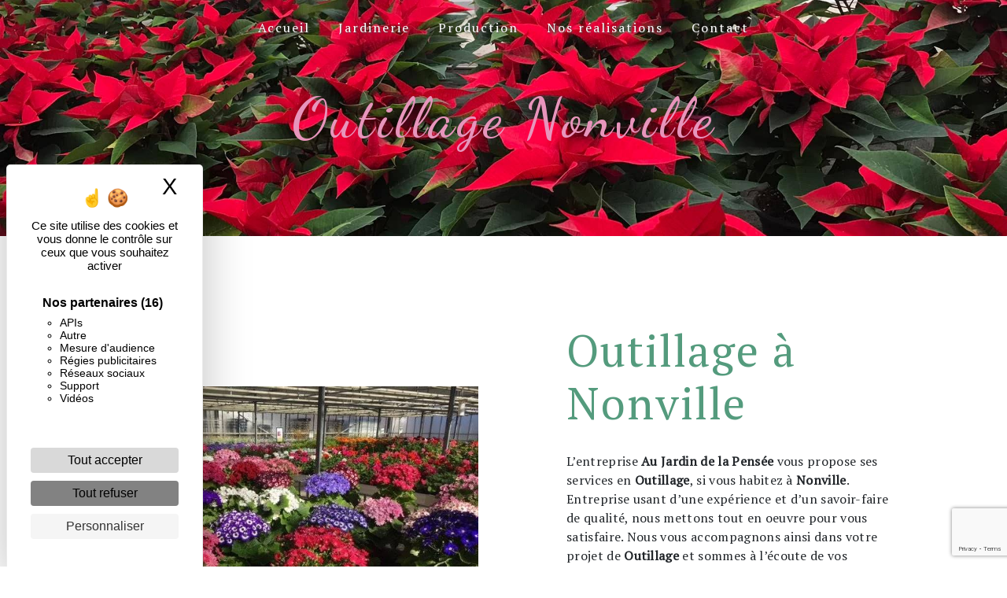

--- FILE ---
content_type: text/html; charset=UTF-8
request_url: https://jardinerie-nonville.fr/fr/page/outillage/nonville
body_size: 11443
content:
<!doctype html>
<html lang="fr">
<head>
    <meta charset="UTF-8"/>
    <meta name="viewport" content="width=device-width, initial-scale=1, shrink-to-fit=no">
    <title>Outillage Nonville - Au Jardin de la Pensée</title>

                        <link rel="stylesheet" href="/css/5ccad3b.css" type="text/css"/>
                                <link href="https://fonts.googleapis.com/css?family=PT Serif" rel="stylesheet">    <link rel="shortcut icon" type="image/png" href="/uploads/media/images/cms/medias/832757907adf159a2105e0e30ce84b85af465186.png"/><meta name="keywords" content=""/>
    <meta name="description" content=""/>

    

                        <script src="/js/88d60ce.js"></script>
                <style>
                .primary-color {
            color: #E895BC;
        }

        .primary-color {
            color: #E895BC;
        }

        .secondary-bg-color {
            background-color: #549B7D;
        }

        .secondary-color {
            color: #549B7D;
        }

        .tertiary-bg-color {
            background-color: #fff;
        }

        .tertiary-color {
            color: #fff;
        }

        .config-font {
            font-family: PT Serif, sans-serif;
        }

        h1 {
  color: #549B7D;
  font-family: PT Serif, sans-serif;
  letter-spacing: 4px;
}

h2 {
  color: #121212;
  font-family: PT Serif, sans-serif;
  letter-spacing: 2px;
}

h3 {
  color: #515151;
  font-size: 1.5em;
  font-family: PT Serif, sans-serif;
  letter-spacing: 2px;
}

h4 {
  color: #515151;
  font-family: PT Serif, sans-serif;
  letter-spacing: 2px;
}

h5 {
  color: #515151;
  font-family: PT Serif, sans-serif;
  letter-spacing: 2px;
}

h6 {
  color: #515151;
  font-family: PT Serif, sans-serif;
  letter-spacing: 2px;
}

a {
color: #549B7D;
}

a:hover, a:focus {
text-decoration: none;
opacity: 0.8;
transition: 0.3s;
}

.scrollTop {
background-color:  #549B7D;
color: #fff;
}

.scrollTop:hover {
background-color:  #549B7D;
opacity: 0.8;
color: #fff;
}

.modal-content .custom-control-input:active, .modal-content .custom-control-label::before{
background-color:  #549B7D !important;
}

.modal-content .custom-control-input:focus, .modal-content .custom-control-label::before{
box-shadow: 0 0 0 1px #549B7D !important;
}

p {
  font-family: PT Serif, sans-serif;
  letter-spacing: 0.02em !important;
}

.btn {
  transition: all 0.3s;
  border: 1px solid #2b2b2b;
  background: transparent;
  color: #595959;
  border-radius: 0;
  padding: 15px 53px;
  letter-spacing: 1px;
  text-transform: uppercase;
  font-size: 13px;
}

.map-full-width{
   padding: 0;
}

/**************************/
/******ERROR-PAGE******/
/***********************/
.error-content .btn-error {
  border: 1px solid #549B7D;
  background-color: #549B7D;
  color: #fff;
  transition: all 0.3s
}

.error-content .btn-three-columns:hover {
  opacity: 0.5;
  margin-left: 20px;
}

/************************/
/******TOP-MENU******/
/**********************/

.affix-top{
  background-color: transparent;
}
.affix-top li a, .affix-top .navbar-brand {
  font-family: PT Serif, sans-serif;
  letter-spacing: 2px;
  transition: 0.3s;
  text-align: center;
}
.top-menu .navbar-brand{
  font-family: PT Serif, sans-serif;
}
.affix{
  background-color: #fff;
}

.affix li a {
  font-family: PT Serif, sans-serif;
  color: #787878 !important;
  letter-spacing: 2px;
  transition: 0.3s;
  text-align: center;
}

.top-menu .btn-call-to-action {
  background-color: #549B7D !important;
  font-family: PT Serif, sans-serif;
  border: none;
}

.top-menu li a:hover, .top-menu li .dropdown-menu li a:hover {
  opacity: 0.9;
  font-family: PT Serif, sans-serif;
  color: #549B7D !important;
}

.top-menu .active > a:first-child, .top-menu .dropdown-menu .active,  .top-menu .dropdown-menu .active a:hover {
  background-color: #549B7D !important;
  color: #fff !important;
}

.top-menu .dropdown-menu:before {
  border-color: transparent transparent #549B7D transparent;
}

.top-menu .dropdown-menu li:first-child {
  border-top: 1px solid #549B7D;
}

.top-menu .dropdown-menu li {
  padding: 8px 15px;
}

@media (max-width: 992px) {
.affix-top li a {
  font-family: PT Serif, sans-serif;
  color: #333 !important;
  letter-spacing: 2px;
  transition: 0.3s;
  font-size: 15px;
}
  .navbar-toggler {
    background-color: #549B7D;
    border: 0;
  }
  .top-menu {
    padding: 0;
  }
  .navbar-collapse .dropdown {
    border-top: 1px solid #fbfbfb;
  }
  .top-menu .navbar-collapse .dropdown .icon-dropdown {
    color: #549B7D !important;
  }
  .navbar-collapse {
    border-top: 2px solid #549B7D;
    background-color: #fff;
    overflow: scroll;
  }
  .top-menu .dropdown-menu li:first-child, .top-menu .nav-item, .top-menu .dropdown .nav-item {
    border: none;
  }
}

/************************/
/******LEFT-MENU******/
/**********************/
#sidebar {
  background-color: #fff;
}

.sidebar .btn-call-to-action {
}

.sidebar .sidebar-header img {
}

.sidebar .sidebar-header strong {
  color: #757575;
  font-family: PT Serif, sans-serif;
  letter-spacing: 4px;
  font-size: 1.5em;
}

.hamburger.is-open .hamb-top, .hamburger.is-open .hamb-middle, .hamburger.is-open .hamb-bottom, .hamburger.is-closed .hamb-top, .hamburger.is-closed .hamb-middle, .hamburger.is-closed .hamb-bottom {
  background: #549B7D;
}

.sidebar li a {
  font-family: PT Serif, sans-serif;
  letter-spacing: 1px;
  font-size: 17px;
  color: #787878;
  transition: all 0.3s;
}

.sidebar li ul li a {
  font-size: 15px;
}

.sidebar .active > a:first-child {
  color: #549B7D !important;
}

.sidebar li .nav-link:hover {
  color: #549B7D;
  padding-left: 25px;
}

.dropdown-toggle {
  color: #549B7D !important;
}

.sidebar .social-network ul li a {
  background-color: #549B7D;
  color: #fff;
}

.social-network ul::before {
  background-color: #549B7D;
}

/********************/
/******SLIDER******/
/********************/
.slider-content .home-slider-text h1 {
  font-size: 5.5em;
}

.slider-content .home-slider-text h2 {
  font-size: 2em;
  color: #fff;
}

.slider-content .logo-content img {
  max-width: 170px;
  height: auto;
}

.slider-content p {
  color: #fff;
}

.slider-content .line-slider-content .line, .line2, .line3, .line4 {
  background: #ffffff;
}

.slider-content .carousel-indicators .active {
  background-color: #E895BC;
}

.slider-content .btn-slider {
  color: #fff;
  border-color: #fff;
}

.slider-content .btn-slider:hover {
}

.slider-content .btn-slider-call-to-action {
  color: #fff;
  border-color: #fff;
}

.slider-content .btn-slider-call-to-action:hover {
}

.slider-content .background-pattern {
  opacity: 0.2;
}

.slider-content .background-opacity-slider {
  background-color: #000;
  opacity: 0.4;
}

/************************/
/****TWO-COLUMNS****/
/**********************/
.two-columns-content h2 {
  font-family: PT Serif, sans-serif;
  color: #549B7D;
}

.two-columns-content .btn-two-columns {
}

.two-columns-content .btn-two-columns:hover {
  margin-left: 20px;
}

/*********************************/
/*TWO COLUMNS PRESENTATION*/
/*********************************/

/*BLOC LEFT*/

.opacity-left {
  background-color: #E895BC
}

.two-columns-presentation-content .bloc-left .text-content h1 {
  color: #1b1b1b;
  text-shadow: 1px 2px 3px rgba(150, 150, 150, 0.86);
}

.two-columns-presentation-content .bloc-left .text-content h2 {
  color: #549B7D;
  text-shadow: 1px 2px 3px rgba(150, 150, 150, 0.86);
}

.two-columns-presentation-content .logo-content img {
  max-width: 300px;
  height: auto;
}

.bloc-left .typewrite {
  color: #525252;
  font-family: PT Serif, sans-serif;
  font-size: 2em;
}

.bloc-left .btn-two-columns-presentation {
  font-family: PT Serif, sans-serif;
}

.bloc-left .btn-two-columns-presentation:hover, .btn-two-columns-presentation:focus {
}

.bloc-left .btn-two-columns-presentation-call-to-action {
  font-family: PT Serif, sans-serif;
}

.bloc-left .btn-two-columns-presentation-call-to-action:hover, .btn-two-columns-presentation-call-to-action:focus {
  opacity: 0.8;
}

/*BLOC RIGHT*/

.opacity-right {
  background-color: #549B7D
}

.bloc-right .typewrite {
  color: #525252;
  font-family: PT Serif, sans-serif;
  font-size: 2em;
}

.two-columns-presentation-content .bloc-right .text-content h1 {
  color: #fff;
  text-shadow: 1px 2px 3px rgba(150, 150, 150, 0.86);
}

.two-columns-presentation-content .bloc-right .text-content h2 {
  color: #fff;
  text-shadow: 1px 2px 3px rgba(150, 150, 150, 0.86);
}

.bloc-right .btn-two-columns-presentation {
  font-family: PT Serif, sans-serif;
}

.bloc-right .btn-two-columns-presentation:hover, .btn-two-columns-presentation:focus {
}

.bloc-right .btn-two-columns-presentation-call-to-action {
  font-family: PT Serif, sans-serif;
}

.bloc-right .btn-two-columns-presentation-call-to-action:hover, .btn-two-columns-presentation-call-to-action:focus {
  opacity: 0.8;
}

/********************************/
/****THREE-COLUMNS**********/
/*******************************/
.three-columns-content .btn-three-columns {
  transition: all 0.3s
}

.three-columns-content .btn-three-columns:hover {
  opacity: 0.5;
  margin-left: 20px;
}

/********************************/
/****TWO-COLUMNS-SLIDER****/
/*******************************/
.two-columns-slider-content h2 {
  font-family: PT Serif, sans-serif;
  font-style: italic;
  letter-spacing: 2px;
  color: #549B7D;
  font-size: 3em;
}

.two-columns-slider-content .text-content .bloc-left {
  background-color: #fff;
  -webkit-box-shadow: 10px 10px 29px -23px rgba(0, 0, 0, 1);
  -moz-box-shadow: 10px 10px 29px -23px rgba(0, 0, 0, 1);
  box-shadow: 10px 10px 29px -23px rgba(0, 0, 0, 1);
}

.two-columns-slider-content .text-content .bloc-right {
  background-color: #fff;
  -webkit-box-shadow: -10px 10px 29px -23px rgba(0, 0, 0, 1);
  -moz-box-shadow: -10px 10px 29px -23px rgba(0, 0, 0, 1);
  box-shadow: -10px 10px 29px -23px rgba(0, 0, 0, 1);
}

.two-columns-slider-content .btn-two-columns {
  transition: all 0.3s;
  border: 1px solid #2b2b2b;
  background: transparent;
  color: #595959;
  border-radius: 0;
  padding: 15px 53px;
  letter-spacing: 1px;
  text-transform: uppercase;
  font-size: 13px;
}

.two-columns-slider-content .btn-two-columns:hover {
  opacity: 0.5;
  margin-left: 20px;
}

.two-columns-slider-content .carousel-caption span {
  color: #fff;
  font-family: PT Serif, sans-serif;
  font-style: italic;
  letter-spacing: 2px;
  text-shadow: 1px 2px 3px rgba(150, 150, 150, 0.86);
}

.two-columns-slider-content .carousel-indicators .active {
  background-color: #549B7D;
}

/********************************/
/****VIDEO-PRESENTATION*****/
/*******************************/

.video-container .opacity-video {
  background-color: #000;
  opacity: 0.1;
}

.video-container .text-content h2 {
  color: #fff;
}

.video-container .logo-content img {
  max-width: 300px;
  height: auto;
}

.video-container .text-content p {
  color: #fff;
}

.video-container .btn-video {

}

.video-container .btn-video:hover {
}

.video-container .btn-video-call-to-action {
}

.video-container .btn-video-call-to-action:hover {
  opacity: 0.8;
}

.video-container .background-pattern {
  opacity: 0.2;
}

@media (max-width: 992px) {
  .video-container .text-content img {
    max-height: 150px;
    width: auto;
  }
}


/*******************************/
/******BANNER-VIDEO*********/
/*****************************/
.banner-video-content .opacity-banner {
  opacity: 0.3;
  background-color: #fff;
}

.banner-content .btn{
color: #fff;
border-color: #fff;
}

.banner-video-content h1 {
  font-size: 3.5em;
  text-shadow: 1px 2px 3px rgba(150, 150, 150, 0.86)
}

.banner-video-content h2 {
  color: #fff;
  text-shadow: 1px 2px 3px rgba(150, 150, 150, 0.86)
}

@media (max-width: 575.98px) {
  .banner-video-content h1 {
    font-size: 2em;
  }
  .banner-video-content h2 {
    font-size: 1em;
  }
}

/*********************/
/******TITLE*********/
/********************/
.title-content {
}

/*********************/
/******TITLE*********/
/********************/
.text-bloc-content {
}

/*********************/
/******MEDIA*********/
/********************/
.media-content {
}

/********************************/
/******FORM-CONTACT*********/
/******************************/
.form-contact-content h4 {
  font-size: 2.5em;
  color: #549B7D;
}

.form-contact-content .form-control:focus {
  border-color: #549B7D;
  box-shadow: 0 0 0 0.2em rgba(246, 224, 176, 0.35);
}

.form-contact-content .btn-contact-form {
}

.form-contact-content .sending-message i {
  color: #549B7D;
}

/************************************/
/******FORM-GUEST-BOOK*********/
/**********************************/
.form-guest-book-content h4 {
  font-size: 2.5em;
  color: #549B7D;
}

.form-guest-book-content .form-control:focus {
  border-color: #549B7D;
  box-shadow: 0 0 0 0.2em rgba(246, 224, 176, 0.35);
}

.form-guest-book-content .btn-guest-book-form {
}

.form-guest-book-content .sending-message i {
  color: #549B7D;
}

/*************************/
/******ACTIVITY*********/
/***********************/
.activity-content .btn-content a {
  font-family: PT Serif, sans-serif;
  font-style: italic;
  letter-spacing: 2px;
  background-color: #549B7D;
  color: #fff;
}

.activity-content .btn-content a:hover {
  background-color: #fff;
  color: #549B7D;
  opacity: 1;
}

.activity-content p {
  font-family: PT Serif, sans-serif;
}

.activity-content .title-content h3 {
  font-size: 4em;
  color: #549B7D;
}

.activity-content .text-content p {
  font-size: 14px;
}

/***************************/
/******PARTNERS*********/
/************************/
.partners-content button.owl-prev, .partners-content button.owl-next {
  background-color: #549B7D !important;
  color: #fff;
}

.partners-content p {
  font-family: PT Serif, sans-serif;
}

.partners-content h3 {
  font-size: 4em;
  color: #549B7D;
}

/*****************************/
/******GUEST-BOOK*********/
/****************************/
.guest-book-content .item .avatar{
   background-color: #549B7D !important;
   color: #fff;
}

.guest-book-content strong {
  font-family: PT Serif, sans-serif;
  color: #549B7D !important;
}

.guest-book-content p {
  font-family: PT Serif, sans-serif;
}

/********************************/
/******INFORMATIONS*********/
/*****************************/

.informations-content {
  background-color: #549B7D;
}

.informations-content p, .informations-content strong {
  font-family: PT Serif, sans-serif;
}

.informations-content i {
  color: #000;
}

/************************/
/******FOOTER*********/
/**********************/
.footer-content {
  background-color: #549B7D;
  color: #484848;
}

.footer-content .btn-seo {
  font-family: PT Serif, sans-serif;
  border: none;
}

.footer-content a {
  color: #fff;
}

/**************************/
/******SEO-PAGE*********/
/************************/
.seo-page .btn-seo {
}

.seo-page h2, .seo-page .title-form {
  color: #549B7D;
  font-family: PT Serif, sans-serif;
  color: #549B7D;
}

.seo-page .form-control:focus {
  border-color: #549B7D;
  box-shadow: 0 0 0 0.2em rgba(246, 224, 176, 0.35);
}

.seo-page .btn-contact-form {
}

.seo-page .sending-message i {
  color: #549B7D;
}

/***************************/
/******ARTICLES***********/
/*************************/
.articles-list-content .item-content .item .category .item-category{
  font-family: PT Serif, sans-serif;
  color: #fff;
  background-color: #549B7D;
}

.articles-list-content .item-content .item .btn-article {
  background-color: #549B7D;
  color: #fff;
  border: none;
}

/*******************************/
/******ARTICLES-PAGES*******/
/*****************************/
.article-page-content .btn-article-page {
  font-family: PT Serif, sans-serif;
  color: #549B7D;
  border: 1px solid #549B7D;
}

.article-page-content .btn-article-page:hover {
}

.article-page-content .category-article-page {
  font-family: PT Serif, sans-serif;
  color: #fff;
  background-color: #549B7D;
}

/***************************/
/******SERVICES***********/
/*************************/
.services-list-content .item-content .item .category {
  font-family: PT Serif, sans-serif;
  color: #549B7D;
}

.services-list-content .item-content .item .link {
  font-family: PT Serif, sans-serif;
  letter-spacing: 5px;
}

/*******************************/
/******SERVICE-PAGES*******/
/*****************************/
.service-page-content .btn-service-page {
}

.service-page-content .btn-service-page:hover {
}

.service-page-content .category-service-page {
  font-family: PT Serif, sans-serif;
  color: #fff;
  background-color: #549B7D;
}

/***************************/
/******PRODUCTS***********/
/*************************/
.products-list-content .item-content .item .category {
  font-family: PT Serif, sans-serif;
  color: #549B7D;
}

.products-list-content .item-content .item .link {
  font-family: PT Serif, sans-serif;
  letter-spacing: 5px;
}

/*******************************/
/******PRODUCT-PAGES*******/
/*****************************/
.product-page-content .btn-product-page {
}

.product-page-content .btn-product-page:hover {
}

.product-page-content .category-product-page {
  font-family: PT Serif, sans-serif;
  color: #fff;
  background-color: #549B7D;
}

/*******************************/
/******RGPD-BANNER*********/
/*****************************/
.cookieinfo {
  background-color: #549B7D;
  font-family: PT Serif, sans-serif;
  color: #000;
}

.cookieinfo .btn-cookie {
  background-color: #fff;
}

.cookieinfo a {
  color: #fff;
}

/***************************/
/******DOCUMENT*********/
/**************************/
.document-content .background-pattern {
  background-color: #549B7D;
}

.document-content .title-content strong {
  font-family: PT Serif, sans-serif;
}

/******************/
/******ITEMS******/
/******************/
.items-content {
  background-color: #549B7D;
}

/***********************************/
/****** AFTER / BEFORE ***********/
/*********************************/

.after-before-content h1, 
.after-before-content h2,
.after-before-content h3,
.after-before-content h4{
  font-family: PT Serif, sans-serif;
  color: #549B7D;
}
/************************/
/******COLLAPSE******/
/**********************/
.collapse-container .icofont-container{
background-color: #549B7D;
}

/***********************************/
/********* CUSTOM CSS ***********/
/*********************************/

.slider-content .home-slider-text h1, .banner-content h1, .two-columns-content h2, .image-full-width-text-content h2, .activity-content h2, .form-contact-content h2, .activity-content h3, .items-content h3, .parallax h3,.parallax-1 h3, .informations-content .item-content .item strong, .activity-content .btn-content a, .text-bloc-content h2{
font-family: 'Dancing Script', cursive;
}

/********* VIDEO***********/

@media (max-width: 992px) {
  .video-container .text-content img {
    max-height: 150px;
    width: auto;
  }
.video-container .logo-content img {
  max-width: 300px;
  height: auto;
}
.video-container video {
    width: auto;
    height: 100%;
}
.video-container h1, .video-container h2{
    font-size: 1.5em !important;
}
}

@media (max-width: 767.98px) {
.video-container h1, .video-container h2{
    font-size: 1.2em !important;
}
}

@media (max-width: 575.98px) {
.video-container h1, .video-container h2{
    font-size: 1em !important;
}
  .video-container .btn {
    width: 70%;
    margin: 0 0 0.5em 0 !important;
  }
.video-container .text-content .content .logo-content img {
    max-height: 150px;
    width: auto;
}
.video-container .text-content .content .logo-content {
    display: inherit !important;
}
.video-container .text-content .content {
    height: auto;
}
.video-container {
    height: 80vh;
}
}

/********* MENU ***********/

.affix-top .navbar-collapse {
    justify-content: center !important;
}

.affix-top .navbar-brand {
display: none;
}

.top-menu .navbar-toggler-icon{
filter: invert(1);
}

/*.navbar li{
  color:#fff;
  border:none;
  position:relative;
  cursor:pointer;
  transition:800ms ease all;
  outline:none;
}

.navbar li:hover{
  background:transparent;
  color:#FFF;
}

.navbar li:after{
  content:'';
  position:absolute;
  top:0;
  right:0;
  height:2px;
  width:0;
  background: #549B7D;
  transition:400ms ease all;
}

.navbar li:after{
  right:inherit;
  top:inherit;
  left:0;
  bottom:0;
}

.navbar li:hover:after{
  width:100%;
  transition:800ms ease all;
}*/

/********* ACCUEIL ***********/

.about{
background: no-repeat url(/uploads/media/images/cms/medias/thumb_/cms/medias/61e934c790417_images_large.jpeg);
padding: 14% 5em;
}

.gallery-content{
background: no-repeat url(/uploads/media/images/cms/medias/thumb_/cms/medias/61e934c790417_images_large.jpeg);
background-attachment: fixed;
}

.about h3{
color: #549B7D;
margin-bottom: 15px;
}

.two-columns-custom-left .row{
justify-content: flex-end;
}

.two-columns-custom-left{
    position: relative;
background: no-repeat url(/uploads/media/images/cms/medias/thumb_/cms/medias/61e9434da6250_images_large.jpeg);
}

.two-columns-custom-right .bloc-left{
padding: 5em 0 5em 15em;
background-color: transparent;
}

 .two-columns-custom-left .bloc-right{
padding: 5em 15em 5em 0;
background-color: transparent;
}

.two-columns-custom-right .text-content, .two-columns-custom-left .text-content{
flex: 0 0 55%;
    max-width: 55%;
}

.two-columns-custom-right h3, .two-columns-custom-left h3{
margin-bottom: 15px;
}

.two-columns-custom-left .bloc-right .position-text{
background-color: rgb(255 255 255 / 80%);
padding: 7em 15em 7em 7em;
backdrop-filter: blur(2px);
}

.two-columns-custom-right .img-content{
    background-size: contain !important;
    position: absolute;
    right: 11%;
    top: 18%;
    z-index: 999;
    flex: 0 0 45%;
    max-width: 45%;
    min-height: 480px;
}

.two-columns-custom-left .img-content{
    background-size: contain !important;
    position: absolute;
    left: 8%;
    top: 20%;
    z-index: 999;
    flex: 0 0 45%;
    max-width: 45%;
    min-height: 480px;
}

.two-columns-custom-right .btn-content, .two-columns-custom-left .btn-content{
    justify-content: flex-start;
}

.two-columns-custom-left:hover .img-content, .two-columns-custom-right:hover .img-content{
    transform: scale(1.05);
}

.bloc-network{
    padding: 4em;
background: no-repeat url(/uploads/media/images/cms/medias/thumb_/cms/medias/61e98722b8212_images_large.jpeg);
}

 .two-columns-custom .bloc-left, .bloc-network .bloc-left{
background: transparent;
}

 .two-columns-custom .bloc-left{
    padding: 5em 7em;
}

.two-columns-custom .img-content{
flex: 0 0 40%;
    max-width: 40%;
}
.two-columns-custom .text-content{
flex: 0 0 60%;
    max-width: 60%;
}

.bloc-avis{
background: no-repeat url(/uploads/media/images/cms/medias/thumb_/cms/medias/61e9847344508_images_large.jpeg);
}

.bloc-network .bloc-left{
justify-content: center;
}

.bloc-network h2{
margin-bottom: 15px;
}

.horaire table{
margin: auto;
}

.horaire h3{
font-size: 1.2em;
margin: 5px;
}

.horaire tbody{
border: 2px solid #E895BC;
}

.horaire td, .horaire tr{
border: 1px dashed #E895BC;
}

@media (max-width: 1200px){
.two-columns-custom-left .bloc-right .position-text{
padding: 7em 2em 7em 7em;
}
}

@media (max-width: 766px) {
.two-columns-custom-left .img-content{
position: initial;
}
.two-columns-custom-left .bloc-right .position-text{
padding: 2em;
}
.horaire table{
width: 80% !important;
}
}

/********* BANNER ***********/

.banner-content{
height: 500px;
}

.banner-content .opacity-banner{
background-color: rgb(0 0 0 / 30%);
}

.banner-content h1{
color: #E895BC;
}

.banner-content h2{
color: #fff
}

@media (max-width: 767.98px){
.banner-content {
    height: 300px;
}
}

/********* BUTTON ***********/

.form-content .btn-contact-form, .form-contact-content .btn-contact-form, .informations-seo-content .btn-seo, .image-full-width-text-content .btn-image-full-width-text, .two-columns-content .bloc-right .btn-two-columns, .two-columns-content .btn-two-columns, .slider-content .btn-slider, .banner-content .btn-slider-video-call-to-action, .text-bloc-content .btn, .banner-video-content .btn-banner-video-call-to-action, .activity-content .btn-activity{
border: 1px solid #fff;
background-color: #E895BC;
color: #fff;
    font-weight: bold;
border-radius: 2em !important;
}

.form-content .btn-contact-form:hover, .form-contact-content .btn-contact-form:hover, .informations-seo-content .btn-seo:hover, .image-full-width-text-content .btn-image-full-width-text:hover,.two-columns-content .bloc-right .btn-two-columns:hover, .two-columns-content .bloc-left .btn-two-columns:hover, .video-container .btn-video:hover, .banner-content .btn-banner-video-call-to-action:hover, .text-bloc-content .btn:hover, .banner-video-content .btn-banner-video-call-to-action:hover, .devis .btn-text-bloc-content:hover,  .activity-content .btn-activity:hover{
background-color: #549B7D;
color: #fff;
}


.slider-container .btn-slider-call-to-action, .about .btn-bloc-text:hover, .about .btn-bloc-text{
background-color: #549B7D;
color: #fff;
    font-weight: bold;
border: none;
}

.slider-container .btn-slider-call-to-action:hover, .about .btn-bloc-text:hover{
border: none;
background-color: #E895BC;
color:#fff;
}

.slider-container .btn-slider{
border: none;
}

/************ SERVICES ************/

.activity-content{
background: no-repeat url(/uploads/media/images/cms/medias/thumb_/cms/medias/61e9388c7a990_images_large.jpeg);
background-attachment: fixed;
    background-size: cover;
}

.activity-content h2, .activity-content p{
color: #fff;
}

.activity-content .bloc-content .btn-content .position-btn {
    position: relative;
    top: 0;
}

.activity-content .bloc-content .btn-content a{
    font-size: 2.3em;
    font-style: normal;
   background: transparent;
}

.activity-content .btn-content{
margin-top: -2em;
}

.activity-content .btn-content a:hover {
    background-color: transparent;
    color: #fff;
}

.activity-content .bloc-content .btn-content i{
display: none;
}

.activity-content .bloc-content .text-content {
    background-color: transparent;
    padding: .8em 2em 2em 2em;
}

.activity-content .bloc-content .img-content img{
    border-radius: 40em;
    height: 80%;
    border: 2px solid #549B7D;
}

.activity-content .bloc-content:hover{
transform: scale(1.05);
    border-radius: 2em;
    backdrop-filter: blur(2px);
}

/********* ITEMS ***********/


/************ TWO COLUMNS ************/

.two-columns-custom{
    padding: 4em;
}

@media (max-width: 1200px){
.two-columns-content .bloc-left, .two-columns-content .bloc-right {
    padding: 4em 2em !important;
}
}

@media (max-width: 992px){
.page-accueil .two-columns-content .bloc-left, .page-accueil .two-columns-content .bloc-right{
    padding: 2em !important;
}
.two-columns-content h2, .image-full-width-text-content h2, .text-bloc-content h2{
font-size: 2em !important;
}
.two-columns-presentation-content h3{
font-size: 2.3em !important;
}
.two-columns-custom .img-content{
flex: 0 0 100%;
    max-width: 100%;
}
.two-columns-custom .text-content{
flex: 0 0 100%;
    max-width: 100%;
}
}

@media (max-width: 766px) {
.two-columns-content h2, .image-full-width-text-content h2, .text-bloc-content h{
font-size: 2em !important;
}
.two-columns-presentation-content h3{
font-size: 2.3em !important;
}
.two-columns-content h2, .two-columns-content h3, .two-columns-content h4, .two-columns-content p, .image-full-width-text-content{
    text-align: center !important;
}
.two-columns-content .text-content hr{
margin: 10px auto 15px auto;
display: block;
}
.two-columns-content .btn-content{
justify-content: center !important;
}
 .two-columns-content h3{
width: 80%;
margin: auto;
margin-bottom: 15px;
}
.two-columns-content li, .image-full-width-text-content li{
    text-align: left;
}
.two-columns-content .img-content{
flex: 0 0 100%;
    max-width: 100%;
}
.two-columns-content .text-content{
flex: 0 0 100%;
    max-width: 100%;
}
}

@media (max-width: 574px) {
.two-columns-content h2, .image-full-width-text-content h2, .text-bloc-content h2{
font-size: 1.7em !important;
}
.two-columns-content h3, .image-full-width-text-content h3, .text-bloc-content h3{
font-size: 1.2em !important;
}
.two-columns-content {
    padding: 2em 0em 2em 0;
}
.text-bloc-content{
padding: 2em;
}
}

@media (max-width: 350px) {
.two-columns-content h2, .image-full-width-text-content h2, .text-bloc-content h2{
font-size: 1.2em !important;
}
.two-columns-content h3, .image-full-width-text-content h3, .text-bloc-content h3{
font-size: 1em !important;
}
}

@media (max-width: 992px){
.two-columns-content .text-content {
    padding: 0;
}
}

/************ PARALLAX ************/

.parallax .container-fluid{
background-attachment: fixed !important;
}

.parallax .text-content{
background-color: rgba(0, 0, 0, 65%);
}

.parallax h3, .parallax p{
color: #fff;
}

.parallax h3{
margin-bottom: 15px;
font-size: 2.3em;
font-weight: bold;
}

.parallax p{
    font-size: 1.3em;
}

/************ CONTACT ************/

.bloc-map h2{
padding: 20px 0; 
color: #fff;
}

.bloc-map h2::after{
content: '';
    display: block;
    width: 1px;
    height: 1px;
    border: solid 3rem;
    border-color: #000 transparent transparent transparent;
    position: absolute;
    margin: auto;
    top: 13%;
    left: 0;
    right: 0;
}

.bloc-map p{
    margin-bottom: 0;
}

.bloc-map{
padding: 0em 0em;
}

.form-contact-content{
padding: 2em 0;
}

.informations-content .item-content{
/*background-color: #549B7D;*/
margin-top: 2em;
}

.informations-custom .content {
flex: 0 0 100%;
max-width: 100%;
}

.informations-custom .row{
margin-right: 0px;
margin-left: 0px;
}

.informations-custom .item-content .row{
flex: 0 0 33%;
max-width: 100%;
}

.informations-custom .item .row{
display: flex;
    flex-direction: column;
    align-items: center;
}

.informations-custom .item-content .item .icon-content, .informations-custom .item-content .item .informations{
text-align: center;
}

.informations-custom .item-content .item i{
position: initial;
font-size: 6em;
opacity: 1;
}

.informations-custom .item-content{
display: flex;
}

.informations-custom .item-content .item strong{
    font-size: 1.8em;
    margin-bottom: 15px;
}

.informations-content .item-content .item p, .informations-content .item-content .item strong{
    color: #fff;
}

.info-1{
background-color: #E895BC !important;
}

.info-2{
background-color: #549B7D;
}

.info-1 h2, .info-2 h2{
color: #fff;
}

@media (max-width: 992px){
.informations-custom .item-content{
display: block;
}
.bloc-map h2::after{
    top: 11%;
}
}

@media (max-width: 768px){
.informations-custom .item {
    padding: 30px 0em !important;
    width: 100% !important;
}
}

.form-contact-content h2{
font-size: 2.7em;
    color: #549B7D;
}

.form-1 .form-control{
    border-bottom: 2px solid #E895BC;
    border-top: transparent;
    border-right: transparent;
    border-left: transparent;
    color: #000;
}

.form-2 .form-control{
    border-bottom: 2px solid #549B7D;
    border-top: transparent;
    border-right: transparent;
    border-left: transparent;
    color: #000;
}

.form-1 h2{
color: #E895BC;
}

.form-2 h2{
color: #549B7D;
}

/************ FOOTER ************/

.informations-content .item-content .item p, .informations-content .item-content .item strong, .informations-content i{
    color: #fff;
}

.cookieinfo span, .footer-content .informations-seo-content{
color: #FFF !important;
}
            </style>

            <!-- Matomo -->
<script type="text/javascript">
  var _paq = window._paq = window._paq || [];
  /* tracker methods like "setCustomDimension" should be called before "trackPageView" */
  _paq.push(['trackPageView']);
  _paq.push(['enableLinkTracking']);
  (function() {
    var u="https://vistalid-statistiques.fr/";
    _paq.push(['setTrackerUrl', u+'matomo.php']);
    _paq.push(['setSiteId', '2647']);
    var d=document, g=d.createElement('script'), s=d.getElementsByTagName('script')[0];
    g.type='text/javascript'; g.async=true; g.src=u+'matomo.js'; s.parentNode.insertBefore(g,s);
  })();
</script>
<!-- End Matomo Code -->

    

            <style>
@import url('https://fonts.googleapis.com/css2?family=Dancing+Script:wght@500&display=swap');
</style>

<script src="https://apps.elfsight.com/p/platform.js" defer></script>
    
</head>
<body class="container-fluid row ">
<div class="container-fluid">
                <nav id="navbar" class="navbar navbar-expand-lg fixed-top navbar-top top-menu affix-top">
            <a class="navbar-brand" href="/fr">
                                    
    <img alt="Logo Au Jardin de la Pensée à Nonville" title="Logo Au Jardin de la Pensée à Nonville" src="/uploads/media/images/cms/medias/thumb_/cms/medias/61e9807c85e62_images_small.jpeg" width="auto" height="50px" srcset="/uploads/media/images/cms/medias/thumb_/cms/medias/61e9807c85e62_images_small.jpeg 198w, /uploads/media/images/cms/medias/aa486fe906ca9b5eb76ef5ee0a0f1b022ecc9ccb.jpeg 120w" sizes="(max-width: 198px) 100vw, 198px"  />
                            </a>
            <button class="navbar-toggler" type="button" data-toggle="collapse" data-target="#navbarsExampleDefault"
                    aria-controls="navbarsExampleDefault" aria-expanded="false">
                <span class="navbar-toggler-icon"></span>
            </button>

            <div class="collapse navbar-collapse justify-content-end" id="navbarsExampleDefault">
                                            <ul class="navbar-nav">
                            
                <li class="first">                    <a class="nav-link" href="/fr/page/accueil">Accueil</a>
    
                            

    </li>


                    
                <li class="">                    <a class="nav-link" href="/fr/page/jardinerie">Jardinerie</a>
    
                            

    </li>


                    
                <li class="">                    <a class="nav-link" href="/fr/page/production">Production</a>
    
                            

    </li>


                    
                <li class="">                    <a class="nav-link" href="/fr/page/nos-realisations">Nos réalisations</a>
    
                            

    </li>


                    
                <li class="last">                    <a class="nav-link" href="/fr/page/contact">Contact</a>
    
                            

    </li>



    </ul>


                
                <div class="social-network">
                                    </div>
                            </div>
        </nav>
    
    
    <div role="main" id="content"
         class="margin-top-main container-fluid">
                <div class="container-fluid">
                            <div class="container-fluid seo-page">
        <div class="container-fluid banner-content"
                                    style="background: url('/uploads/media/images/cms/medias/thumb_/cms/medias/61e963d0defe0_images_large.jpeg') no-repeat center center; background-size: cover;"
                        >
            <h1 class="display-3">Outillage Nonville</h1>
        </div>
        <div class="container-fluid">
            <div class="row informations-seo-content">
                <div class="col-md-6 col-sm-12 image-content">
                                            
    <img alt="Vente de fleurs - Au Jardin de la Pensée à Nonville" title="Vente de fleurs - Au Jardin de la Pensée à Nonville" src="/uploads/media/images/cms/medias/thumb_/cms/medias/61e963aa15475_images_medium.jpeg" width="1000" height="750" srcset="/uploads/media/images/cms/medias/thumb_/cms/medias/61e963aa15475_images_picto.jpeg 25w, /uploads/media/images/cms/medias/thumb_/cms/medias/61e963aa15475_images_small.jpeg 200w, /uploads/media/images/cms/medias/thumb_/cms/medias/61e963aa15475_images_medium.jpeg 1000w, /uploads/media/images/cms/medias/thumb_/cms/medias/61e963aa15475_images_large.jpeg 2300w, /uploads/media/images/cms/medias/3583d27a8a735d43484b7ab52aa4033711401e61.jpeg 640w" sizes="(max-width: 1000px) 100vw, 1000px" class="img-fluid"  />
                                    </div>
                <div class="col-md-6 col-sm-12 text-content">
                    <h2 class="display-3">Outillage à Nonville</h2>
                    <p>L’entreprise <strong>Au Jardin de la Pensée</strong> vous propose ses services en <strong>Outillage</strong>, si vous habitez à <strong>Nonville</strong>. Entreprise usant d’une expérience et d’un savoir-faire de qualité, nous mettons tout en oeuvre pour vous satisfaire. Nous vous accompagnons ainsi dans votre projet de <strong>Outillage</strong> et sommes à l’écoute de vos besoins. Si vous habitez à <strong>Nonville</strong>, nous sommes à votre disposition pour vous transmettre les renseignements nécessaires à votre projet de <strong>Outillage</strong>. Notre métier est avant tout notre passion et le partager avec vous renforce encore plus notre désir de réussir. Toute notre équipe est qualifiée et travaille avec propreté et rigueur.</p>
                    <div class="container text-right">
                        <a href="/fr/page/accueil" class="btn btn-seo"><i
                                    class="icofont-info-square"></i> En savoir plus
                        </a>
                    </div>
                </div>
            </div>
        </div>
                    <div>
                <div class="container-fluid form-content">
                    <div class="container-fluid title-form">
                        <strong>Contactez nous</strong>
                    </div>
                                        <form name="front_contact" method="post">
                    <div class="container">
                        <div class="row justify-content-center">
                            <div class="col-lg-3">
                                <div class="form-group">
                                    <input type="text" id="front_contact_first_name" name="front_contact[first_name]" required="required" class="form-control" placeholder="Prénom" />
                                </div>
                            </div>
                            <div class="col-lg-3">
                                <div class="form-group">
                                    <input type="text" id="front_contact_last_name" name="front_contact[last_name]" required="required" class="form-control" placeholder="Nom" />
                                </div>
                            </div>
                            <div class="col-lg-3">
                                <div class="form-group">
                                    <input type="tel" id="front_contact_phone" name="front_contact[phone]" class="form-control" placeholder="Téléphone" />
                                </div>
                            </div>
                            <div class="col-lg-3">
                                <div class="form-group">
                                    <input type="email" id="front_contact_email" name="front_contact[email]" required="required" class="form-control" placeholder="Email" />
                                </div>
                            </div>
                            <div class="col-lg-12 mt-1">
                                <div class="form-group">
                                    <input type="text" id="front_contact_subject" name="front_contact[subject]" required="required" class="form-control" placeholder="Objet" />
                                </div>
                            </div>
                            <div class="col-lg-12 mt-1">
                                <div class="form-group ">
                                    <textarea id="front_contact_message" name="front_contact[message]" required="required" class="form-control" placeholder="Message" rows="6"></textarea>
                                </div>
                            </div>
                            <div class="col-lg-12 mt-1">
                                <div class="form-group">
                                    <label>Combien font 
                                        deux plus un</label>
                                    <select id="front_contact_question" name="front_contact[question]" class="form-control"><option value="0">0</option><option value="1">1</option><option value="2">2</option><option value="3">3</option><option value="4">4</option><option value="5">5</option><option value="6">6</option><option value="7">7</option><option value="8">8</option><option value="9">9</option><option value="10">10</option><option value="11">11</option><option value="12">12</option><option value="13">13</option><option value="14">14</option><option value="15">15</option><option value="16">16</option><option value="17">17</option><option value="18">18</option><option value="19">19</option><option value="20">20</option></select>
                                </div>
                            </div>
                            <div class="col-lg-12">
                                <div class="form-group ">
                                    <div class="form-check">
                                        <input type="checkbox" id="front_contact_legal" name="front_contact[legal]" required="required" class="form-check-input" required="required" value="1" />
                                        <label class="form-check-label"
                                               for="contact_submit_contact">En cochant cette case, j&#039;accepte les conditions particulières ci-dessous **</label>
                                    </div>
                                </div>
                            </div>
                            <div class="col-lg-12 mt-1">
                                <div class="form-group text-right">
                                    <button type="submit" id="front_contact_submit_contact" name="front_contact[submit_contact]" class="btn btn-contact-form">Envoyer</button>
                                </div>
                            </div>
                        </div>
                    </div>
                    <input type="hidden" id="front_contact_contact_verification" name="front_contact[contact_verification]" value="3" />
                    <input type="hidden" id="front_contact_selected_society" name="front_contact[selected_society]" value="1" />    <script src="https://www.google.com/recaptcha/api.js?render=6Le_A-ceAAAAAHMbyslWHN4chQ47A2--R0q_FNWO" async defer></script>

    <script >
        document.addEventListener("DOMContentLoaded", function() {
            var recaptchaField = document.getElementById('front_contact_captcha');
            if (!recaptchaField) return;

            var form = recaptchaField.closest('form');
            if (!form) return;

            form.addEventListener('submit', function (e) {
                if (recaptchaField.value) return;

                e.preventDefault();

                grecaptcha.ready(function () {
                    grecaptcha.execute('6Le_A-ceAAAAAHMbyslWHN4chQ47A2--R0q_FNWO', {
                        action: 'form'
                    }).then(function (token) {
                        recaptchaField.value = token;
                        form.submit();
                    });
                });
            });
        });
    </script>


    
    <input type="hidden" id="front_contact_captcha" name="front_contact[captcha]" />

            <div class="recaptcha-text">
            Ce site est protégé par reCAPTCHA. Les
    <a href="https://policies.google.com/privacy">règles de confidentialité</a>  et les
    <a href="https://policies.google.com/terms">conditions d'utilisation</a>  de Google s'appliquent.

        </div>
    <input type="hidden" id="front_contact__token" name="front_contact[_token]" value="tedaiz__IDAnBqxDh-8BsZXfSoN18Hk6Xa4-F3clv_Q" /></form>
                    <div class="container">
                        <p class="legal-form">**
                            Les données personnelles communiquées sont nécessaires aux fins de vous contacter et sont enregistrées dans un fichier informatisé. Elles sont destinées à  et ses sous-traitants dans le seul but de répondre à votre message. Les données collectées seront communiquées aux seuls destinataires suivants:   . Vous disposez de droits d’accès, de rectification, d’effacement, de portabilité, de limitation, d’opposition, de retrait de votre consentement à tout moment et du droit d’introduire une réclamation auprès d’une autorité de contrôle, ainsi que d’organiser le sort de vos données post-mortem. Vous pouvez exercer ces droits par voie postale à l'adresse  ou par courrier électronique à l'adresse . Un justificatif d'identité pourra vous être demandé. Nous conservons vos données pendant la période de prise de contact puis pendant la durée de prescription légale aux fins probatoires et de gestion des contentieux. Consultez le site cnil.fr pour plus d’informations sur vos droits.
                        </p>
                    </div>
                </div>
            </div>
            </div>
        </div>
        <footer class="footer-content">
            <div class="container text-center seo-content">
                <a class="btn btn-seo" data-toggle="collapse" href="#frequently_searched" role="button"
                   aria-expanded="false" aria-controls="frequently_searched">
                    Recherches fréquentes
                </a>
                <div class="collapse" id="frequently_searched">
                                            <a href="/fr/page/jardinage/nonville">Jardinage Nonville - </a>
                                            <a href="/fr/page/jardinage/fontainebleau">Jardinage Fontainebleau - </a>
                                            <a href="/fr/page/jardinage/montereau-fault-yonne">Jardinage Montereau-Fault-Yonne - </a>
                                            <a href="/fr/page/jardinage/montargis">Jardinage Montargis - </a>
                                            <a href="/fr/page/jardinage/sens">Jardinage Sens - </a>
                                            <a href="/fr/page/jardinage/melun">Jardinage Melun - </a>
                                            <a href="/fr/page/jardinage/nemours">Jardinage Nemours - </a>
                                            <a href="/fr/page/jardinage/souppes-sur-loing">Jardinage Souppes-sur-Loing - </a>
                                            <a href="/fr/page/jardinage/egreville">Jardinage Égreville - </a>
                                            <a href="/fr/page/fleurs/nonville">Fleurs Nonville - </a>
                                            <a href="/fr/page/fleurs/fontainebleau">Fleurs Fontainebleau - </a>
                                            <a href="/fr/page/fleurs/montereau-fault-yonne">Fleurs Montereau-Fault-Yonne - </a>
                                            <a href="/fr/page/fleurs/montargis">Fleurs Montargis - </a>
                                            <a href="/fr/page/fleurs/sens">Fleurs Sens - </a>
                                            <a href="/fr/page/fleurs/melun">Fleurs Melun - </a>
                                            <a href="/fr/page/fleurs/nemours">Fleurs Nemours - </a>
                                            <a href="/fr/page/fleurs/souppes-sur-loing">Fleurs Souppes-sur-Loing - </a>
                                            <a href="/fr/page/fleurs/egreville">Fleurs Égreville - </a>
                                            <a href="/fr/page/composition-bouquet/nonville">Composition bouquet Nonville - </a>
                                            <a href="/fr/page/composition-bouquet/fontainebleau">Composition bouquet Fontainebleau - </a>
                                            <a href="/fr/page/composition-bouquet/montereau-fault-yonne">Composition bouquet Montereau-Fault-Yonne - </a>
                                            <a href="/fr/page/composition-bouquet/montargis">Composition bouquet Montargis - </a>
                                            <a href="/fr/page/composition-bouquet/sens">Composition bouquet Sens - </a>
                                            <a href="/fr/page/composition-bouquet/melun">Composition bouquet Melun - </a>
                                            <a href="/fr/page/composition-bouquet/nemours">Composition bouquet Nemours - </a>
                                            <a href="/fr/page/composition-bouquet/souppes-sur-loing">Composition bouquet Souppes-sur-Loing - </a>
                                            <a href="/fr/page/composition-bouquet/egreville">Composition bouquet Égreville - </a>
                                            <a href="/fr/page/animalerie/nonville">Animalerie Nonville - </a>
                                            <a href="/fr/page/animalerie/fontainebleau">Animalerie Fontainebleau - </a>
                                            <a href="/fr/page/animalerie/montereau-fault-yonne">Animalerie Montereau-Fault-Yonne - </a>
                                            <a href="/fr/page/animalerie/montargis">Animalerie Montargis - </a>
                                            <a href="/fr/page/animalerie/sens">Animalerie Sens - </a>
                                            <a href="/fr/page/animalerie/melun">Animalerie Melun - </a>
                                            <a href="/fr/page/animalerie/nemours">Animalerie Nemours - </a>
                                            <a href="/fr/page/animalerie/souppes-sur-loing">Animalerie Souppes-sur-Loing - </a>
                                            <a href="/fr/page/animalerie/egreville">Animalerie Égreville - </a>
                                            <a href="/fr/page/pepiniere/nonville">Pépinière Nonville - </a>
                                            <a href="/fr/page/pepiniere/fontainebleau">Pépinière Fontainebleau - </a>
                                            <a href="/fr/page/pepiniere/montereau-fault-yonne">Pépinière Montereau-Fault-Yonne - </a>
                                            <a href="/fr/page/pepiniere/montargis">Pépinière Montargis - </a>
                                            <a href="/fr/page/pepiniere/sens">Pépinière Sens - </a>
                                            <a href="/fr/page/pepiniere/melun">Pépinière Melun - </a>
                                            <a href="/fr/page/pepiniere/nemours">Pépinière Nemours - </a>
                                            <a href="/fr/page/pepiniere/souppes-sur-loing">Pépinière Souppes-sur-Loing - </a>
                                            <a href="/fr/page/pepiniere/egreville">Pépinière Égreville - </a>
                                            <a href="/fr/page/vente-d-arbres/nonville">Vente d&#039;arbres Nonville - </a>
                                            <a href="/fr/page/vente-d-arbres/fontainebleau">Vente d&#039;arbres Fontainebleau - </a>
                                            <a href="/fr/page/vente-d-arbres/montereau-fault-yonne">Vente d&#039;arbres Montereau-Fault-Yonne - </a>
                                            <a href="/fr/page/vente-d-arbres/montargis">Vente d&#039;arbres Montargis - </a>
                                            <a href="/fr/page/vente-d-arbres/sens">Vente d&#039;arbres Sens - </a>
                                            <a href="/fr/page/vente-d-arbres/melun">Vente d&#039;arbres Melun - </a>
                                            <a href="/fr/page/vente-d-arbres/nemours">Vente d&#039;arbres Nemours - </a>
                                            <a href="/fr/page/vente-d-arbres/souppes-sur-loing">Vente d&#039;arbres Souppes-sur-Loing - </a>
                                            <a href="/fr/page/vente-d-arbres/egreville">Vente d&#039;arbres Égreville - </a>
                                            <a href="/fr/page/horticulteur/nonville">Horticulteur Nonville - </a>
                                            <a href="/fr/page/horticulteur/fontainebleau">Horticulteur Fontainebleau - </a>
                                            <a href="/fr/page/horticulteur/montereau-fault-yonne">Horticulteur Montereau-Fault-Yonne - </a>
                                            <a href="/fr/page/horticulteur/montargis">Horticulteur Montargis - </a>
                                            <a href="/fr/page/horticulteur/sens">Horticulteur Sens - </a>
                                            <a href="/fr/page/horticulteur/melun">Horticulteur Melun - </a>
                                            <a href="/fr/page/horticulteur/nemours">Horticulteur Nemours - </a>
                                            <a href="/fr/page/horticulteur/souppes-sur-loing">Horticulteur Souppes-sur-Loing - </a>
                                            <a href="/fr/page/horticulteur/egreville">Horticulteur Égreville - </a>
                                            <a href="/fr/page/outillage/nonville">Outillage Nonville - </a>
                                            <a href="/fr/page/outillage/fontainebleau">Outillage Fontainebleau - </a>
                                            <a href="/fr/page/outillage/montereau-fault-yonne">Outillage Montereau-Fault-Yonne - </a>
                                            <a href="/fr/page/outillage/montargis">Outillage Montargis - </a>
                                            <a href="/fr/page/outillage/sens">Outillage Sens - </a>
                                            <a href="/fr/page/outillage/melun">Outillage Melun - </a>
                                            <a href="/fr/page/outillage/nemours">Outillage Nemours - </a>
                                            <a href="/fr/page/outillage/souppes-sur-loing">Outillage Souppes-sur-Loing - </a>
                                            <a href="/fr/page/outillage/egreville">Outillage Égreville - </a>
                                            <a href="/fr/page/poterie/nonville">Poterie Nonville - </a>
                                            <a href="/fr/page/poterie/fontainebleau">Poterie Fontainebleau - </a>
                                            <a href="/fr/page/poterie/montereau-fault-yonne">Poterie Montereau-Fault-Yonne - </a>
                                            <a href="/fr/page/poterie/montargis">Poterie Montargis - </a>
                                            <a href="/fr/page/poterie/sens">Poterie Sens - </a>
                                            <a href="/fr/page/poterie/melun">Poterie Melun - </a>
                                            <a href="/fr/page/poterie/nemours">Poterie Nemours - </a>
                                            <a href="/fr/page/poterie/souppes-sur-loing">Poterie Souppes-sur-Loing - </a>
                                            <a href="/fr/page/poterie/egreville">Poterie Égreville - </a>
                                            <a href="/fr/page/nourriture-pour-animaux/nonville">Nourriture pour animaux Nonville - </a>
                                            <a href="/fr/page/nourriture-pour-animaux/fontainebleau">Nourriture pour animaux Fontainebleau - </a>
                                            <a href="/fr/page/nourriture-pour-animaux/montereau-fault-yonne">Nourriture pour animaux Montereau-Fault-Yonne - </a>
                                            <a href="/fr/page/nourriture-pour-animaux/montargis">Nourriture pour animaux Montargis - </a>
                                            <a href="/fr/page/nourriture-pour-animaux/sens">Nourriture pour animaux Sens - </a>
                                            <a href="/fr/page/nourriture-pour-animaux/melun">Nourriture pour animaux Melun - </a>
                                            <a href="/fr/page/nourriture-pour-animaux/nemours">Nourriture pour animaux Nemours - </a>
                                            <a href="/fr/page/nourriture-pour-animaux/souppes-sur-loing">Nourriture pour animaux Souppes-sur-Loing - </a>
                                            <a href="/fr/page/nourriture-pour-animaux/egreville">Nourriture pour animaux Égreville - </a>
                                            <a href="/fr/page/terreau/nonville">Terreau Nonville - </a>
                                            <a href="/fr/page/terreau/fontainebleau">Terreau Fontainebleau - </a>
                                            <a href="/fr/page/terreau/montereau-fault-yonne">Terreau Montereau-Fault-Yonne - </a>
                                            <a href="/fr/page/terreau/montargis">Terreau Montargis - </a>
                                            <a href="/fr/page/terreau/sens">Terreau Sens - </a>
                                            <a href="/fr/page/terreau/melun">Terreau Melun - </a>
                                            <a href="/fr/page/terreau/nemours">Terreau Nemours - </a>
                                            <a href="/fr/page/terreau/souppes-sur-loing">Terreau Souppes-sur-Loing - </a>
                                            <a href="/fr/page/terreau/egreville">Terreau Égreville - </a>
                                            <a href="/fr/page/engrais/nonville">Engrais Nonville - </a>
                                            <a href="/fr/page/engrais/fontainebleau">Engrais Fontainebleau - </a>
                                            <a href="/fr/page/engrais/montereau-fault-yonne">Engrais Montereau-Fault-Yonne - </a>
                                            <a href="/fr/page/engrais/montargis">Engrais Montargis - </a>
                                            <a href="/fr/page/engrais/sens">Engrais Sens - </a>
                                            <a href="/fr/page/engrais/melun">Engrais Melun - </a>
                                            <a href="/fr/page/engrais/nemours">Engrais Nemours - </a>
                                            <a href="/fr/page/engrais/souppes-sur-loing">Engrais Souppes-sur-Loing - </a>
                                            <a href="/fr/page/engrais/egreville">Engrais Égreville - </a>
                                    </div>
            </div>
            <div class="container-fluid informations-seo-content d-flex justify-content-center">
                <p>
                    &copy; <a href="https://www.vistalid.fr/">Vistalid</a> - 2026
                    - Tous droits réservés -<a href="/fr/page/mentions-legales"> Mentions légales</a></p>
            </div>
        </footer>
    </div>
            <a href="#content" class="scrollTop" style="display: none;"><i class="icofont-long-arrow-up icofont-2x"></i></a>
    </div>
                <script src="/js/bf73663.js"></script>
        <script src="https://tarteaucitron.io/load.js?domain=production&uuid=e49d175e3ee1bb2dfe0203d00ee1a60d6f179c5b"></script>
    <script type="text/javascript">
        tarteaucitron.init({
            "privacyUrl": "", /* Privacy policy url */
            "bodyPosition": "bottom", /* or top to bring it as first element for accessibility */

            "hashtag": "#tarteaucitron", /* Open the panel with this hashtag */
            "cookieName": "tarteaucitron", /* Cookie name */

            "orientation": "middle", /* Banner position (top - bottom) */

            "groupServices": false, /* Group services by category */
            "showDetailsOnClick": true, /* Click to expand the description */
            "serviceDefaultState": "wait", /* Default state (true - wait - false) */

            "showAlertSmall": false, /* Show the small banner on bottom right */
            "cookieslist": false, /* Show the cookie list */

            "closePopup": false, /* Show a close X on the banner */

            "showIcon": true, /* Show cookie icon to manage cookies */
            //"iconSrc": "", /* Optionnal: URL or base64 encoded image */
            "iconPosition": "BottomRight", /* BottomRight, BottomLeft, TopRight and TopLeft */

            "adblocker": false, /* Show a Warning if an adblocker is detected */

            "DenyAllCta" : true, /* Show the deny all button */
            "AcceptAllCta" : true, /* Show the accept all button when highPrivacy on */
            "highPrivacy": true, /* HIGHLY RECOMMANDED Disable auto consent */
            "alwaysNeedConsent": false, /* Ask the consent for "Privacy by design" services */

            "handleBrowserDNTRequest": false, /* If Do Not Track == 1, disallow all */

            "removeCredit": false, /* Remove credit link */
            "moreInfoLink": true, /* Show more info link */

            "useExternalCss": false, /* If false, the tarteaucitron.css file will be loaded */
            "useExternalJs": false, /* If false, the tarteaucitron.js file will be loaded */

            //"cookieDomain": ".my-multisite-domaine.fr", /* Shared cookie for multisite */

            "readmoreLink": "", /* Change the default readmore link */

            "mandatory": true, /* Show a message about mandatory cookies */
            "mandatoryCta": true, /* Show the disabled accept button when mandatory on */

            //"customCloserId": "", /* Optional a11y: Custom element ID used to open the panel */

            "googleConsentMode": true, /* Enable Google Consent Mode v2 for Google ads and GA4 */

            "partnersList": false /* Show the number of partners on the popup/middle banner */
        });
        (tarteaucitron.job = tarteaucitron.job || []).push('matomocloud');
    </script>
</body>
</html>


--- FILE ---
content_type: text/html; charset=utf-8
request_url: https://www.google.com/recaptcha/api2/anchor?ar=1&k=6Le_A-ceAAAAAHMbyslWHN4chQ47A2--R0q_FNWO&co=aHR0cHM6Ly9qYXJkaW5lcmllLW5vbnZpbGxlLmZyOjQ0Mw..&hl=en&v=PoyoqOPhxBO7pBk68S4YbpHZ&size=invisible&anchor-ms=20000&execute-ms=30000&cb=pb9p1s8vm2o4
body_size: 48572
content:
<!DOCTYPE HTML><html dir="ltr" lang="en"><head><meta http-equiv="Content-Type" content="text/html; charset=UTF-8">
<meta http-equiv="X-UA-Compatible" content="IE=edge">
<title>reCAPTCHA</title>
<style type="text/css">
/* cyrillic-ext */
@font-face {
  font-family: 'Roboto';
  font-style: normal;
  font-weight: 400;
  font-stretch: 100%;
  src: url(//fonts.gstatic.com/s/roboto/v48/KFO7CnqEu92Fr1ME7kSn66aGLdTylUAMa3GUBHMdazTgWw.woff2) format('woff2');
  unicode-range: U+0460-052F, U+1C80-1C8A, U+20B4, U+2DE0-2DFF, U+A640-A69F, U+FE2E-FE2F;
}
/* cyrillic */
@font-face {
  font-family: 'Roboto';
  font-style: normal;
  font-weight: 400;
  font-stretch: 100%;
  src: url(//fonts.gstatic.com/s/roboto/v48/KFO7CnqEu92Fr1ME7kSn66aGLdTylUAMa3iUBHMdazTgWw.woff2) format('woff2');
  unicode-range: U+0301, U+0400-045F, U+0490-0491, U+04B0-04B1, U+2116;
}
/* greek-ext */
@font-face {
  font-family: 'Roboto';
  font-style: normal;
  font-weight: 400;
  font-stretch: 100%;
  src: url(//fonts.gstatic.com/s/roboto/v48/KFO7CnqEu92Fr1ME7kSn66aGLdTylUAMa3CUBHMdazTgWw.woff2) format('woff2');
  unicode-range: U+1F00-1FFF;
}
/* greek */
@font-face {
  font-family: 'Roboto';
  font-style: normal;
  font-weight: 400;
  font-stretch: 100%;
  src: url(//fonts.gstatic.com/s/roboto/v48/KFO7CnqEu92Fr1ME7kSn66aGLdTylUAMa3-UBHMdazTgWw.woff2) format('woff2');
  unicode-range: U+0370-0377, U+037A-037F, U+0384-038A, U+038C, U+038E-03A1, U+03A3-03FF;
}
/* math */
@font-face {
  font-family: 'Roboto';
  font-style: normal;
  font-weight: 400;
  font-stretch: 100%;
  src: url(//fonts.gstatic.com/s/roboto/v48/KFO7CnqEu92Fr1ME7kSn66aGLdTylUAMawCUBHMdazTgWw.woff2) format('woff2');
  unicode-range: U+0302-0303, U+0305, U+0307-0308, U+0310, U+0312, U+0315, U+031A, U+0326-0327, U+032C, U+032F-0330, U+0332-0333, U+0338, U+033A, U+0346, U+034D, U+0391-03A1, U+03A3-03A9, U+03B1-03C9, U+03D1, U+03D5-03D6, U+03F0-03F1, U+03F4-03F5, U+2016-2017, U+2034-2038, U+203C, U+2040, U+2043, U+2047, U+2050, U+2057, U+205F, U+2070-2071, U+2074-208E, U+2090-209C, U+20D0-20DC, U+20E1, U+20E5-20EF, U+2100-2112, U+2114-2115, U+2117-2121, U+2123-214F, U+2190, U+2192, U+2194-21AE, U+21B0-21E5, U+21F1-21F2, U+21F4-2211, U+2213-2214, U+2216-22FF, U+2308-230B, U+2310, U+2319, U+231C-2321, U+2336-237A, U+237C, U+2395, U+239B-23B7, U+23D0, U+23DC-23E1, U+2474-2475, U+25AF, U+25B3, U+25B7, U+25BD, U+25C1, U+25CA, U+25CC, U+25FB, U+266D-266F, U+27C0-27FF, U+2900-2AFF, U+2B0E-2B11, U+2B30-2B4C, U+2BFE, U+3030, U+FF5B, U+FF5D, U+1D400-1D7FF, U+1EE00-1EEFF;
}
/* symbols */
@font-face {
  font-family: 'Roboto';
  font-style: normal;
  font-weight: 400;
  font-stretch: 100%;
  src: url(//fonts.gstatic.com/s/roboto/v48/KFO7CnqEu92Fr1ME7kSn66aGLdTylUAMaxKUBHMdazTgWw.woff2) format('woff2');
  unicode-range: U+0001-000C, U+000E-001F, U+007F-009F, U+20DD-20E0, U+20E2-20E4, U+2150-218F, U+2190, U+2192, U+2194-2199, U+21AF, U+21E6-21F0, U+21F3, U+2218-2219, U+2299, U+22C4-22C6, U+2300-243F, U+2440-244A, U+2460-24FF, U+25A0-27BF, U+2800-28FF, U+2921-2922, U+2981, U+29BF, U+29EB, U+2B00-2BFF, U+4DC0-4DFF, U+FFF9-FFFB, U+10140-1018E, U+10190-1019C, U+101A0, U+101D0-101FD, U+102E0-102FB, U+10E60-10E7E, U+1D2C0-1D2D3, U+1D2E0-1D37F, U+1F000-1F0FF, U+1F100-1F1AD, U+1F1E6-1F1FF, U+1F30D-1F30F, U+1F315, U+1F31C, U+1F31E, U+1F320-1F32C, U+1F336, U+1F378, U+1F37D, U+1F382, U+1F393-1F39F, U+1F3A7-1F3A8, U+1F3AC-1F3AF, U+1F3C2, U+1F3C4-1F3C6, U+1F3CA-1F3CE, U+1F3D4-1F3E0, U+1F3ED, U+1F3F1-1F3F3, U+1F3F5-1F3F7, U+1F408, U+1F415, U+1F41F, U+1F426, U+1F43F, U+1F441-1F442, U+1F444, U+1F446-1F449, U+1F44C-1F44E, U+1F453, U+1F46A, U+1F47D, U+1F4A3, U+1F4B0, U+1F4B3, U+1F4B9, U+1F4BB, U+1F4BF, U+1F4C8-1F4CB, U+1F4D6, U+1F4DA, U+1F4DF, U+1F4E3-1F4E6, U+1F4EA-1F4ED, U+1F4F7, U+1F4F9-1F4FB, U+1F4FD-1F4FE, U+1F503, U+1F507-1F50B, U+1F50D, U+1F512-1F513, U+1F53E-1F54A, U+1F54F-1F5FA, U+1F610, U+1F650-1F67F, U+1F687, U+1F68D, U+1F691, U+1F694, U+1F698, U+1F6AD, U+1F6B2, U+1F6B9-1F6BA, U+1F6BC, U+1F6C6-1F6CF, U+1F6D3-1F6D7, U+1F6E0-1F6EA, U+1F6F0-1F6F3, U+1F6F7-1F6FC, U+1F700-1F7FF, U+1F800-1F80B, U+1F810-1F847, U+1F850-1F859, U+1F860-1F887, U+1F890-1F8AD, U+1F8B0-1F8BB, U+1F8C0-1F8C1, U+1F900-1F90B, U+1F93B, U+1F946, U+1F984, U+1F996, U+1F9E9, U+1FA00-1FA6F, U+1FA70-1FA7C, U+1FA80-1FA89, U+1FA8F-1FAC6, U+1FACE-1FADC, U+1FADF-1FAE9, U+1FAF0-1FAF8, U+1FB00-1FBFF;
}
/* vietnamese */
@font-face {
  font-family: 'Roboto';
  font-style: normal;
  font-weight: 400;
  font-stretch: 100%;
  src: url(//fonts.gstatic.com/s/roboto/v48/KFO7CnqEu92Fr1ME7kSn66aGLdTylUAMa3OUBHMdazTgWw.woff2) format('woff2');
  unicode-range: U+0102-0103, U+0110-0111, U+0128-0129, U+0168-0169, U+01A0-01A1, U+01AF-01B0, U+0300-0301, U+0303-0304, U+0308-0309, U+0323, U+0329, U+1EA0-1EF9, U+20AB;
}
/* latin-ext */
@font-face {
  font-family: 'Roboto';
  font-style: normal;
  font-weight: 400;
  font-stretch: 100%;
  src: url(//fonts.gstatic.com/s/roboto/v48/KFO7CnqEu92Fr1ME7kSn66aGLdTylUAMa3KUBHMdazTgWw.woff2) format('woff2');
  unicode-range: U+0100-02BA, U+02BD-02C5, U+02C7-02CC, U+02CE-02D7, U+02DD-02FF, U+0304, U+0308, U+0329, U+1D00-1DBF, U+1E00-1E9F, U+1EF2-1EFF, U+2020, U+20A0-20AB, U+20AD-20C0, U+2113, U+2C60-2C7F, U+A720-A7FF;
}
/* latin */
@font-face {
  font-family: 'Roboto';
  font-style: normal;
  font-weight: 400;
  font-stretch: 100%;
  src: url(//fonts.gstatic.com/s/roboto/v48/KFO7CnqEu92Fr1ME7kSn66aGLdTylUAMa3yUBHMdazQ.woff2) format('woff2');
  unicode-range: U+0000-00FF, U+0131, U+0152-0153, U+02BB-02BC, U+02C6, U+02DA, U+02DC, U+0304, U+0308, U+0329, U+2000-206F, U+20AC, U+2122, U+2191, U+2193, U+2212, U+2215, U+FEFF, U+FFFD;
}
/* cyrillic-ext */
@font-face {
  font-family: 'Roboto';
  font-style: normal;
  font-weight: 500;
  font-stretch: 100%;
  src: url(//fonts.gstatic.com/s/roboto/v48/KFO7CnqEu92Fr1ME7kSn66aGLdTylUAMa3GUBHMdazTgWw.woff2) format('woff2');
  unicode-range: U+0460-052F, U+1C80-1C8A, U+20B4, U+2DE0-2DFF, U+A640-A69F, U+FE2E-FE2F;
}
/* cyrillic */
@font-face {
  font-family: 'Roboto';
  font-style: normal;
  font-weight: 500;
  font-stretch: 100%;
  src: url(//fonts.gstatic.com/s/roboto/v48/KFO7CnqEu92Fr1ME7kSn66aGLdTylUAMa3iUBHMdazTgWw.woff2) format('woff2');
  unicode-range: U+0301, U+0400-045F, U+0490-0491, U+04B0-04B1, U+2116;
}
/* greek-ext */
@font-face {
  font-family: 'Roboto';
  font-style: normal;
  font-weight: 500;
  font-stretch: 100%;
  src: url(//fonts.gstatic.com/s/roboto/v48/KFO7CnqEu92Fr1ME7kSn66aGLdTylUAMa3CUBHMdazTgWw.woff2) format('woff2');
  unicode-range: U+1F00-1FFF;
}
/* greek */
@font-face {
  font-family: 'Roboto';
  font-style: normal;
  font-weight: 500;
  font-stretch: 100%;
  src: url(//fonts.gstatic.com/s/roboto/v48/KFO7CnqEu92Fr1ME7kSn66aGLdTylUAMa3-UBHMdazTgWw.woff2) format('woff2');
  unicode-range: U+0370-0377, U+037A-037F, U+0384-038A, U+038C, U+038E-03A1, U+03A3-03FF;
}
/* math */
@font-face {
  font-family: 'Roboto';
  font-style: normal;
  font-weight: 500;
  font-stretch: 100%;
  src: url(//fonts.gstatic.com/s/roboto/v48/KFO7CnqEu92Fr1ME7kSn66aGLdTylUAMawCUBHMdazTgWw.woff2) format('woff2');
  unicode-range: U+0302-0303, U+0305, U+0307-0308, U+0310, U+0312, U+0315, U+031A, U+0326-0327, U+032C, U+032F-0330, U+0332-0333, U+0338, U+033A, U+0346, U+034D, U+0391-03A1, U+03A3-03A9, U+03B1-03C9, U+03D1, U+03D5-03D6, U+03F0-03F1, U+03F4-03F5, U+2016-2017, U+2034-2038, U+203C, U+2040, U+2043, U+2047, U+2050, U+2057, U+205F, U+2070-2071, U+2074-208E, U+2090-209C, U+20D0-20DC, U+20E1, U+20E5-20EF, U+2100-2112, U+2114-2115, U+2117-2121, U+2123-214F, U+2190, U+2192, U+2194-21AE, U+21B0-21E5, U+21F1-21F2, U+21F4-2211, U+2213-2214, U+2216-22FF, U+2308-230B, U+2310, U+2319, U+231C-2321, U+2336-237A, U+237C, U+2395, U+239B-23B7, U+23D0, U+23DC-23E1, U+2474-2475, U+25AF, U+25B3, U+25B7, U+25BD, U+25C1, U+25CA, U+25CC, U+25FB, U+266D-266F, U+27C0-27FF, U+2900-2AFF, U+2B0E-2B11, U+2B30-2B4C, U+2BFE, U+3030, U+FF5B, U+FF5D, U+1D400-1D7FF, U+1EE00-1EEFF;
}
/* symbols */
@font-face {
  font-family: 'Roboto';
  font-style: normal;
  font-weight: 500;
  font-stretch: 100%;
  src: url(//fonts.gstatic.com/s/roboto/v48/KFO7CnqEu92Fr1ME7kSn66aGLdTylUAMaxKUBHMdazTgWw.woff2) format('woff2');
  unicode-range: U+0001-000C, U+000E-001F, U+007F-009F, U+20DD-20E0, U+20E2-20E4, U+2150-218F, U+2190, U+2192, U+2194-2199, U+21AF, U+21E6-21F0, U+21F3, U+2218-2219, U+2299, U+22C4-22C6, U+2300-243F, U+2440-244A, U+2460-24FF, U+25A0-27BF, U+2800-28FF, U+2921-2922, U+2981, U+29BF, U+29EB, U+2B00-2BFF, U+4DC0-4DFF, U+FFF9-FFFB, U+10140-1018E, U+10190-1019C, U+101A0, U+101D0-101FD, U+102E0-102FB, U+10E60-10E7E, U+1D2C0-1D2D3, U+1D2E0-1D37F, U+1F000-1F0FF, U+1F100-1F1AD, U+1F1E6-1F1FF, U+1F30D-1F30F, U+1F315, U+1F31C, U+1F31E, U+1F320-1F32C, U+1F336, U+1F378, U+1F37D, U+1F382, U+1F393-1F39F, U+1F3A7-1F3A8, U+1F3AC-1F3AF, U+1F3C2, U+1F3C4-1F3C6, U+1F3CA-1F3CE, U+1F3D4-1F3E0, U+1F3ED, U+1F3F1-1F3F3, U+1F3F5-1F3F7, U+1F408, U+1F415, U+1F41F, U+1F426, U+1F43F, U+1F441-1F442, U+1F444, U+1F446-1F449, U+1F44C-1F44E, U+1F453, U+1F46A, U+1F47D, U+1F4A3, U+1F4B0, U+1F4B3, U+1F4B9, U+1F4BB, U+1F4BF, U+1F4C8-1F4CB, U+1F4D6, U+1F4DA, U+1F4DF, U+1F4E3-1F4E6, U+1F4EA-1F4ED, U+1F4F7, U+1F4F9-1F4FB, U+1F4FD-1F4FE, U+1F503, U+1F507-1F50B, U+1F50D, U+1F512-1F513, U+1F53E-1F54A, U+1F54F-1F5FA, U+1F610, U+1F650-1F67F, U+1F687, U+1F68D, U+1F691, U+1F694, U+1F698, U+1F6AD, U+1F6B2, U+1F6B9-1F6BA, U+1F6BC, U+1F6C6-1F6CF, U+1F6D3-1F6D7, U+1F6E0-1F6EA, U+1F6F0-1F6F3, U+1F6F7-1F6FC, U+1F700-1F7FF, U+1F800-1F80B, U+1F810-1F847, U+1F850-1F859, U+1F860-1F887, U+1F890-1F8AD, U+1F8B0-1F8BB, U+1F8C0-1F8C1, U+1F900-1F90B, U+1F93B, U+1F946, U+1F984, U+1F996, U+1F9E9, U+1FA00-1FA6F, U+1FA70-1FA7C, U+1FA80-1FA89, U+1FA8F-1FAC6, U+1FACE-1FADC, U+1FADF-1FAE9, U+1FAF0-1FAF8, U+1FB00-1FBFF;
}
/* vietnamese */
@font-face {
  font-family: 'Roboto';
  font-style: normal;
  font-weight: 500;
  font-stretch: 100%;
  src: url(//fonts.gstatic.com/s/roboto/v48/KFO7CnqEu92Fr1ME7kSn66aGLdTylUAMa3OUBHMdazTgWw.woff2) format('woff2');
  unicode-range: U+0102-0103, U+0110-0111, U+0128-0129, U+0168-0169, U+01A0-01A1, U+01AF-01B0, U+0300-0301, U+0303-0304, U+0308-0309, U+0323, U+0329, U+1EA0-1EF9, U+20AB;
}
/* latin-ext */
@font-face {
  font-family: 'Roboto';
  font-style: normal;
  font-weight: 500;
  font-stretch: 100%;
  src: url(//fonts.gstatic.com/s/roboto/v48/KFO7CnqEu92Fr1ME7kSn66aGLdTylUAMa3KUBHMdazTgWw.woff2) format('woff2');
  unicode-range: U+0100-02BA, U+02BD-02C5, U+02C7-02CC, U+02CE-02D7, U+02DD-02FF, U+0304, U+0308, U+0329, U+1D00-1DBF, U+1E00-1E9F, U+1EF2-1EFF, U+2020, U+20A0-20AB, U+20AD-20C0, U+2113, U+2C60-2C7F, U+A720-A7FF;
}
/* latin */
@font-face {
  font-family: 'Roboto';
  font-style: normal;
  font-weight: 500;
  font-stretch: 100%;
  src: url(//fonts.gstatic.com/s/roboto/v48/KFO7CnqEu92Fr1ME7kSn66aGLdTylUAMa3yUBHMdazQ.woff2) format('woff2');
  unicode-range: U+0000-00FF, U+0131, U+0152-0153, U+02BB-02BC, U+02C6, U+02DA, U+02DC, U+0304, U+0308, U+0329, U+2000-206F, U+20AC, U+2122, U+2191, U+2193, U+2212, U+2215, U+FEFF, U+FFFD;
}
/* cyrillic-ext */
@font-face {
  font-family: 'Roboto';
  font-style: normal;
  font-weight: 900;
  font-stretch: 100%;
  src: url(//fonts.gstatic.com/s/roboto/v48/KFO7CnqEu92Fr1ME7kSn66aGLdTylUAMa3GUBHMdazTgWw.woff2) format('woff2');
  unicode-range: U+0460-052F, U+1C80-1C8A, U+20B4, U+2DE0-2DFF, U+A640-A69F, U+FE2E-FE2F;
}
/* cyrillic */
@font-face {
  font-family: 'Roboto';
  font-style: normal;
  font-weight: 900;
  font-stretch: 100%;
  src: url(//fonts.gstatic.com/s/roboto/v48/KFO7CnqEu92Fr1ME7kSn66aGLdTylUAMa3iUBHMdazTgWw.woff2) format('woff2');
  unicode-range: U+0301, U+0400-045F, U+0490-0491, U+04B0-04B1, U+2116;
}
/* greek-ext */
@font-face {
  font-family: 'Roboto';
  font-style: normal;
  font-weight: 900;
  font-stretch: 100%;
  src: url(//fonts.gstatic.com/s/roboto/v48/KFO7CnqEu92Fr1ME7kSn66aGLdTylUAMa3CUBHMdazTgWw.woff2) format('woff2');
  unicode-range: U+1F00-1FFF;
}
/* greek */
@font-face {
  font-family: 'Roboto';
  font-style: normal;
  font-weight: 900;
  font-stretch: 100%;
  src: url(//fonts.gstatic.com/s/roboto/v48/KFO7CnqEu92Fr1ME7kSn66aGLdTylUAMa3-UBHMdazTgWw.woff2) format('woff2');
  unicode-range: U+0370-0377, U+037A-037F, U+0384-038A, U+038C, U+038E-03A1, U+03A3-03FF;
}
/* math */
@font-face {
  font-family: 'Roboto';
  font-style: normal;
  font-weight: 900;
  font-stretch: 100%;
  src: url(//fonts.gstatic.com/s/roboto/v48/KFO7CnqEu92Fr1ME7kSn66aGLdTylUAMawCUBHMdazTgWw.woff2) format('woff2');
  unicode-range: U+0302-0303, U+0305, U+0307-0308, U+0310, U+0312, U+0315, U+031A, U+0326-0327, U+032C, U+032F-0330, U+0332-0333, U+0338, U+033A, U+0346, U+034D, U+0391-03A1, U+03A3-03A9, U+03B1-03C9, U+03D1, U+03D5-03D6, U+03F0-03F1, U+03F4-03F5, U+2016-2017, U+2034-2038, U+203C, U+2040, U+2043, U+2047, U+2050, U+2057, U+205F, U+2070-2071, U+2074-208E, U+2090-209C, U+20D0-20DC, U+20E1, U+20E5-20EF, U+2100-2112, U+2114-2115, U+2117-2121, U+2123-214F, U+2190, U+2192, U+2194-21AE, U+21B0-21E5, U+21F1-21F2, U+21F4-2211, U+2213-2214, U+2216-22FF, U+2308-230B, U+2310, U+2319, U+231C-2321, U+2336-237A, U+237C, U+2395, U+239B-23B7, U+23D0, U+23DC-23E1, U+2474-2475, U+25AF, U+25B3, U+25B7, U+25BD, U+25C1, U+25CA, U+25CC, U+25FB, U+266D-266F, U+27C0-27FF, U+2900-2AFF, U+2B0E-2B11, U+2B30-2B4C, U+2BFE, U+3030, U+FF5B, U+FF5D, U+1D400-1D7FF, U+1EE00-1EEFF;
}
/* symbols */
@font-face {
  font-family: 'Roboto';
  font-style: normal;
  font-weight: 900;
  font-stretch: 100%;
  src: url(//fonts.gstatic.com/s/roboto/v48/KFO7CnqEu92Fr1ME7kSn66aGLdTylUAMaxKUBHMdazTgWw.woff2) format('woff2');
  unicode-range: U+0001-000C, U+000E-001F, U+007F-009F, U+20DD-20E0, U+20E2-20E4, U+2150-218F, U+2190, U+2192, U+2194-2199, U+21AF, U+21E6-21F0, U+21F3, U+2218-2219, U+2299, U+22C4-22C6, U+2300-243F, U+2440-244A, U+2460-24FF, U+25A0-27BF, U+2800-28FF, U+2921-2922, U+2981, U+29BF, U+29EB, U+2B00-2BFF, U+4DC0-4DFF, U+FFF9-FFFB, U+10140-1018E, U+10190-1019C, U+101A0, U+101D0-101FD, U+102E0-102FB, U+10E60-10E7E, U+1D2C0-1D2D3, U+1D2E0-1D37F, U+1F000-1F0FF, U+1F100-1F1AD, U+1F1E6-1F1FF, U+1F30D-1F30F, U+1F315, U+1F31C, U+1F31E, U+1F320-1F32C, U+1F336, U+1F378, U+1F37D, U+1F382, U+1F393-1F39F, U+1F3A7-1F3A8, U+1F3AC-1F3AF, U+1F3C2, U+1F3C4-1F3C6, U+1F3CA-1F3CE, U+1F3D4-1F3E0, U+1F3ED, U+1F3F1-1F3F3, U+1F3F5-1F3F7, U+1F408, U+1F415, U+1F41F, U+1F426, U+1F43F, U+1F441-1F442, U+1F444, U+1F446-1F449, U+1F44C-1F44E, U+1F453, U+1F46A, U+1F47D, U+1F4A3, U+1F4B0, U+1F4B3, U+1F4B9, U+1F4BB, U+1F4BF, U+1F4C8-1F4CB, U+1F4D6, U+1F4DA, U+1F4DF, U+1F4E3-1F4E6, U+1F4EA-1F4ED, U+1F4F7, U+1F4F9-1F4FB, U+1F4FD-1F4FE, U+1F503, U+1F507-1F50B, U+1F50D, U+1F512-1F513, U+1F53E-1F54A, U+1F54F-1F5FA, U+1F610, U+1F650-1F67F, U+1F687, U+1F68D, U+1F691, U+1F694, U+1F698, U+1F6AD, U+1F6B2, U+1F6B9-1F6BA, U+1F6BC, U+1F6C6-1F6CF, U+1F6D3-1F6D7, U+1F6E0-1F6EA, U+1F6F0-1F6F3, U+1F6F7-1F6FC, U+1F700-1F7FF, U+1F800-1F80B, U+1F810-1F847, U+1F850-1F859, U+1F860-1F887, U+1F890-1F8AD, U+1F8B0-1F8BB, U+1F8C0-1F8C1, U+1F900-1F90B, U+1F93B, U+1F946, U+1F984, U+1F996, U+1F9E9, U+1FA00-1FA6F, U+1FA70-1FA7C, U+1FA80-1FA89, U+1FA8F-1FAC6, U+1FACE-1FADC, U+1FADF-1FAE9, U+1FAF0-1FAF8, U+1FB00-1FBFF;
}
/* vietnamese */
@font-face {
  font-family: 'Roboto';
  font-style: normal;
  font-weight: 900;
  font-stretch: 100%;
  src: url(//fonts.gstatic.com/s/roboto/v48/KFO7CnqEu92Fr1ME7kSn66aGLdTylUAMa3OUBHMdazTgWw.woff2) format('woff2');
  unicode-range: U+0102-0103, U+0110-0111, U+0128-0129, U+0168-0169, U+01A0-01A1, U+01AF-01B0, U+0300-0301, U+0303-0304, U+0308-0309, U+0323, U+0329, U+1EA0-1EF9, U+20AB;
}
/* latin-ext */
@font-face {
  font-family: 'Roboto';
  font-style: normal;
  font-weight: 900;
  font-stretch: 100%;
  src: url(//fonts.gstatic.com/s/roboto/v48/KFO7CnqEu92Fr1ME7kSn66aGLdTylUAMa3KUBHMdazTgWw.woff2) format('woff2');
  unicode-range: U+0100-02BA, U+02BD-02C5, U+02C7-02CC, U+02CE-02D7, U+02DD-02FF, U+0304, U+0308, U+0329, U+1D00-1DBF, U+1E00-1E9F, U+1EF2-1EFF, U+2020, U+20A0-20AB, U+20AD-20C0, U+2113, U+2C60-2C7F, U+A720-A7FF;
}
/* latin */
@font-face {
  font-family: 'Roboto';
  font-style: normal;
  font-weight: 900;
  font-stretch: 100%;
  src: url(//fonts.gstatic.com/s/roboto/v48/KFO7CnqEu92Fr1ME7kSn66aGLdTylUAMa3yUBHMdazQ.woff2) format('woff2');
  unicode-range: U+0000-00FF, U+0131, U+0152-0153, U+02BB-02BC, U+02C6, U+02DA, U+02DC, U+0304, U+0308, U+0329, U+2000-206F, U+20AC, U+2122, U+2191, U+2193, U+2212, U+2215, U+FEFF, U+FFFD;
}

</style>
<link rel="stylesheet" type="text/css" href="https://www.gstatic.com/recaptcha/releases/PoyoqOPhxBO7pBk68S4YbpHZ/styles__ltr.css">
<script nonce="iDchzP62utHkncTV70B-tQ" type="text/javascript">window['__recaptcha_api'] = 'https://www.google.com/recaptcha/api2/';</script>
<script type="text/javascript" src="https://www.gstatic.com/recaptcha/releases/PoyoqOPhxBO7pBk68S4YbpHZ/recaptcha__en.js" nonce="iDchzP62utHkncTV70B-tQ">
      
    </script></head>
<body><div id="rc-anchor-alert" class="rc-anchor-alert"></div>
<input type="hidden" id="recaptcha-token" value="[base64]">
<script type="text/javascript" nonce="iDchzP62utHkncTV70B-tQ">
      recaptcha.anchor.Main.init("[\x22ainput\x22,[\x22bgdata\x22,\x22\x22,\[base64]/[base64]/MjU1Ong/[base64]/[base64]/[base64]/[base64]/[base64]/[base64]/[base64]/[base64]/[base64]/[base64]/[base64]/[base64]/[base64]/[base64]/[base64]\\u003d\x22,\[base64]\x22,\x22woLCtGTDj8KnA8OxfcOQW8O1wqvCkMKYX8O6wqzCnsOMaMOcw7DDgMKLGirDkSXDnGnDlxp3dhUUwrTDvTPCtMOtw6DCr8OlwolLKsKDwohMDzhgwp1pw5R1wpDDh1QrwpjCixk+H8Onwp7CjMKJcVzCtMOGMMOKPsKJKBkDfHPCosKLbcKcwopnw4/Cig09wo4tw53Cv8K0VW1rUC8KwozDoxvCt2nCikvDjMO4DcKlw6LDoSzDjsKQZijDiRRVw6InScKTwonDgcOJNMOywr/[base64]/ClQHDmR4Owok8wrXDiAPClDl8b8Orw7jDlVXDoMKUAAnCgy1VwpzDnsOTwqh3wqU4fMOLwpfDnsOTDn9dTBnCji0kwqgBwpR7JcKNw4PDmsOGw6MIw50+QSgmc1jCgcK4CQDDj8OrZcKCXT/Cq8KPw4bDiMO+K8OBwpUEUQYkwoHDuMOMUlPCv8O0w6TCjcOswpYpIcKSaH0rO0xKNsOeesKdQ8OKVgPCuw/DqMOBw6NYSSrDo8Obw5vDthJBWcO7woNOw6Jrw4kBwrfCq2sWTQvDkFTDo8O+a8OiwolGworDuMO6wrLDu8ONAF9AWn/DrXI9wp3DrxU4KcOBC8Kxw6XDlcOFwqfDl8K4woMpdcOkwrzCo8KcZ8K/[base64]/[base64]/DrsOOw6Jhwr7DpsKsYmzDinxfwpzDsSMSPGoxcsKbRsKwa1Zow5/[base64]/DkkMWw69NEC1kWgvCuWpOw6fDsMKQNsObLcOieVnCvcKRwrDCs8KUw44Tw5tDIwPDpzHDkSAiwrvDnWt7MkjDuQBrfxJtw4PCiMK7wrJ/w77Cj8KxE8OWPcOjJsKINhNewpjChWbCgS/DllnCi2rDvsOgEMOmRywmG3ARE8Ogw6Ucw6lGQcO6wqbDqlR+HB1SwqDCnUYAJyrCvRUTwpHCryFZJcKYYcKbwo/DpGdvwr0ew6TCsMKIwq7CjhcZwqVVw4dcwrTDkjJnw74aLAsQwpsSHMOlw7fDg2U/w506HsObwofCrsO9wq3CkEJEYlMlMj/CocKTcx3DtDdZU8OXDcO/[base64]/[base64]/[base64]/Dv1ECVSA/wqfDty/Dm8KiHyvCvcKUwoRqwo/[base64]/wpocBsKiw7tcUsKXDcK/ADBVwpPDp8OAwofCs1QXwpxTwpjCkxvCq8OdfX1MwpJIw6ttETrDsMOnaBTCjDsXwpZlw74GVMO/TCgIw7vCocKpLcKiw4tCw4xGfyohZi3CsEA6VcO5ODLDmMONQsKgV0s1G8O7CMOiw6XCmi/Cn8OIwqs0w65jCFlnw4HChQYeHsOdwpMDwqzCgMOHBEsAwpvDqz54w6zDsBh8fHjDs1DCocOlDGYIw4/DjcOxw7wgwovDu3zCplfCoH/[base64]/Dn2I9MHTCncOCw6hZUD3CgwnCnFTDuzkgw5hVw4PCh8K/wonCqMOxw6bDvlLCmcK/[base64]/CrMOmNSJECmA7wr0Mc8KlwrbCpMO1woBJX8KvPksawrXCmj9VXsKxwrTDhHUrSi1mw7DCm8OuJMOVwqnCv1FfRsK9TGzCsF3CqmJZw4x1OcKrR8Kyw7nCgSXDogsGHsOZwp1mcsOVwr/DocKewoo3MUUnw5XCrcOwTCVaYjHChzkRTcOhLMKbIwYOw5TDpSvCpMKtb8K1S8OnDcOnUsKqBcOCwpF1wpRBDh/DpgU0LFnDrHbDhQcow5IrEzUweR0baDrCoMOCQsOpKMKnw4TDoRnCrS3DmMOnwp/Cmi9SwpfDnMOtw5peecKLdMOOw6jCjXbCg1PDgx82OcKJZlTCuiN1AcOvwqoEw6UFbMKoTW8lw4zCsmZJaVpAw4bDssKTeALChMKPw5vDt8O4w7xANgNYw4/CkcOnw6QDJ8Kdw77CtMKCF8O9wq/CmsKwwofDr2kOL8Ohwr1Xw7cKN8KAwoTCmcKOOizCgcOpZCPCnMKPJzHCnsKmw7XCrGrDsTrCrsOPwqZ9w6HCncOsEGnDixbCvnzDgcOuwrDDkxfDpH4Gw7oaE8O/XsKgw63Dgj3DgDzDvyHDmj1aKnlUwps2wovDhgcdZsOHLMOfw61jUDYqwppCbjzDpzzDuMOZw4jDpMK/wo8mwqtaw5pXcMOtwoUMwoTDtsOTw5RBwqjCsMKBQ8ORScOPOMOOJTEgwpIZw4J5P8Oswo4cWCPDqMK/[base64]/[base64]/[base64]/DsVPCsScvwrTDr8OpS8K5w5IFwqZbwovCmsKRH1FXDw0Ewr/DtMKww4cEw5LCuWTCvQUAKn/Cr8K7cB/DlcKTKwbDl8KbWFnDvS/[base64]/DowhTEVDCucOrGcKfw6HCgWY2w4Rfw6wowqHCug0/[base64]/[base64]/[base64]/DgMOtfMOMccKnw7smBR7CkE3DpiBEDQxoVCtyJn8qwqICw5sow7rCisK1DcKyw5DCrlZjQEB+Z8OKLibDlcOww5rDosK4KnbCmsO6c2DDksKVXW/[base64]/wrFWTjJKwrJawqtLVwjCosKdUCZoE1cOw5TDrcO/CjbCjkjDpk02YcOkeMKTwpEUwprCusOCwoTDhMO1w4FrQsKswqYWFsKEw67CsVrCp8OewqbCmn1Nw7fDnl3Chi3DksOwcnrDiVYQwrfCpTo8w4TDm8KZw5bDnmjCn8O1w4p4wrTDiFTCr8KVIAU5w73Dv2vDk8KWesOXf8OXHDrCjnxtXMK/csOlJhHDosOBw45YC3zDsHQRR8KBwrPDl8KZGcOFJsOiL8Ouw5LCr1TDjTPDvMKvKcKkwox8wq7ChRBmQ3fDohvCp0p6fG5OwoDDqXfCpMOpDzjCgcKkfMKCTcKidznCmMKqwqfDrsKjDjzCqVvDsW5Iwp3CrcKQw4fCicK/wqRBbgbCosOhwql9LMO/w5nDpCXDm8OLwp/DpGN2csO2woELDsK/wqzCjXpxJXzDvVIew5jDkMKKw7AeWzTDiydTw5HChlgACE7DhGdBCcOOwo1iJ8O0RgZVw5/CkMKGw7zDq8Omw5TDv1zCjMOQwrzCmnPCjMOkw4/DhMOmw6l2BWTDjsKew7jDo8O/[base64]/TcO5wpvCiMOnMjnClWMNw6EYw4LDscOaJ3LDkMOSa1bDscO1woXCrsOmw47Cl8KoesOxAwXDv8KQM8K9wqp8bFvDlcOiwr8ifcOzwqnDvwMFYsOLdMKywpXDscKQHQ/CvsK2AcO7wrDCjTrCnjfCrMOYA1lFwr7CssOPdnw0w4FvwooKEMOewrVHMsKMwoTDpjTCh1EmHsKewr/CmyBTw6rCvyprw5Nnw4Uew5EhBHLDkhnCn2PCn8OrbsOsVcKaw6PCjMOrwp05wozDtcOnDMKKw7V9w6EPVBsXfykUwpLDnsOfGifCosKjS8OyVMKyO1DDpMO2w4PDpTMpbSfCk8KnV8OJw5V5dDPDpXdqwp/DuRPCr37DlsOxTMOOS3/DgDzCvRvDlcOqw6DClMOiw5/[base64]/wofDqA1tw4DDhcOATH5Qw5oow51mw5FrwpciBsKCwpbCmyAaOsKxPcKRw63CkMKVJSPCuEvCocOqAsKAZHrCmsOnwozDnsOAR3TDm3wRwqATw57Dg3tcwrkafivDvsKpOcOSwqLCqTQ+wqg4BSXCiCnCn1cEJ8O1Ph/DljHDlGLDv8KaWcKMWX3DkcOTJyQHdMKRbBDCpMKfUMO7bsOuwqBraQDDqMKmAcOOTcOqwqvDr8KVwpfDtXbCvEMaOsKyTm3DvsKpwq4LwpHCjMKBwqfCoVEGw4cEw7nCu0rDmjx5MgF5PcO+w67DrMO7CMKvZcKsRMOMdA9QRAJ6AMKwwq50QiPCtMK/wqfCu3AYw6rCrWdLK8K7GR3DlsKcwpPDtcOeUydBPcKJW1fCnCEVwpvCtMKjK8Oaw5LDjAnCkErDvmTDtDbDqMOew7XDn8O9w4oTwrHClHzDs8KJehlHw7MGwoTDv8OqwqLCgcOxwopkwrrDicKvM3/CtmDCiHFJEcO0fsOVG2NbLSPDvWQTw4UYwpfDsXUswo4Qw5RgWiXDscK1wo3DnsOOTsOkEsOXflfDpVHClmnCp8KxMnTCscKzPRI7wrDCk23Cj8KrwpHDjhjDlyw/wo4DSsOITFckw4AOMybCjsKDwrB6w54TUjTDu3JQwogwwqbDsDbDnMKsw6sOMx7Dh2XCl8O5LsOEw4lmw4sKMcO2w7XCm0vDrh3DtsOdRcOBT0fDrhgyf8OsBw8Sw6DCnsOiSjHDn8KJw5FueCjDocK/[base64]/woBMYMK/PjXCjEvDmsKGaWvDvREjN8Kfwp7Ci1jDucKlwqBNVRzCrsOCwrnDsBoKw6XDtULDsMOrw5XCugjChFXDkMKmw4xrHcOiQMKsw4ZPfU/Cg2sMaMK2wpY+wqTDh1fDvm/DgsOXwrbDu0TCs8Klw6jDpcKpYHsdG8Krw4/[base64]/DlTlydgB3wrNow4XDnsKXwojCsnFUw7p5w5jDhFvDvcKDwro1VcOVAxfDlWQzLSzDu8OGCsOyw5ZlUTXCkj4sC8O1w7TCr8OYw77ChMK2w7vCjcOwKxLCt8K8UMKhwrTCo0NGS8Owwp/CmMOhwofCl1/ChcONPi5dbsOcSMKsbg0xTcOiDFzClcK1DFcVw586bWlnwqLCnMOEw6bDgsOBZxN/wrxbwpgEwofDhi8Uw4Mzw73CiMKIGcKTwo/DlwXCmcKDYjhTZMOUw4rDg1xBOADDm3nDuxxMwpHDucK6ZRDCoBMwEMOswqvDs1fDvcKCwphBwoNaK0VzKn5Rw7HDm8K1wqtdNGXDpRPDssOqw6/ClQvDmsO0Lw7Di8Kwf8KhVcKrwr7CiRHCo8KawoXCjRXDg8Onw4fDq8KHwq5Nw7QMPsOUSG/[base64]/[base64]/w7fDlcOewo4udsKqHwM2w4AHwqxCw6DDoFofC8OSw5rDlcOLw4bCocOIwpTDp1FLwrvCvMOew6tbUcK4wotcw6jDrXzDhMKTwpLDt385w71rwp/CkDbCrMKawppsWMO8wp3DtsK+fQXCrUIcwpbDojJELsKRw4kBXmnCl8KXUEzDqcOaDcKrTcOTE8KzJCrCvsOlwoPCl8KZw53Coh0dw65jwo5NwrQ9dMKEwqkCH2HCscO7alXCqht9FgM8ERXDvMKIw4/Cp8O7wrHCtmXDmxE9ORrCrl1fS8K9w7vDlMOlwrDDt8OhCcOvcivDnsKhw4kmw4h6FcOOVMOAasKFwpJtOyUQRsK7XcOQwovCm1ZLJkXDp8OCI0ZxWcKhXcOtDhNMZsKFwqcPw59JEE/CpWYKwpzDlx98WT5ow4fDlMKZwpMqTn7DjMO4wqUdfgVxw48Uw5RtB8OMayDCucO9wpjCmSUJBsOAwo8twohZUMKPO8OQwpo/CWw3OcKyw5rCkBPCnRY1wql8w6jCisKkw6pYeUHCkntSw7dZwpLDr8KNcXUiwr3CgmssBhkRw5LDjsKEWsKWw4jDocOywpPDmsKLwp8Hw4tqCAd1a8OxwrbDkQ4/w6PDgsKSb8K3w6PDhMKCwqrDjsOswrHDj8KJwrrCgzzDgnXDscK8w5p8PsOawp42LFrDjRQeOCLDksO5fsKsVcOXw5DDgR5EWMKVcU3Dk8KyAcOywqtNw55lwrd9Y8K0wrh9X8O/fA1XwptRw7PDkz/DpXFtDXHCmjjDgWh0wrUXwrfClyUfw7fDtcO7woY7BwPDgnfDrcKzHiLDr8KswqJIHcOowqDDrAYjw60+wrHCocObw7A7wpMVH1nCjS8/w4N4wpHDh8OaH0HCq2wEI1zCq8O2woJxw5LCtD3Dt8OKw5vCusKDAHw/wrFDw7wCRcOgXcOuw7fCm8O/w7/CmsOTw6g+XGnCmF1QAUBGw5d6HcK9w5lZwqBowo3DocO3X8O5Wm/DhWbDux/CgMOzdx8gw67CqsKWXgLDggRDwpLDssK1w6fDmVYNwp0hAXfCh8K5wplYwoJTwoU5wrXChDbDocOwTibDgyhUGzfClcOMw7bCncK6Z2t/[base64]/CsT3DqTc8w4YjwqrCm0AIwrzCgcK/wqnDgUrDs1PDsRfCtkFDw7HCtg4zJMK0fxnDmcOwGMKAwqrDlgcoRMKKAGzCnT7ChS0ww61+w4LCtnjDuhTDmkTCiHF/UcOiI8KEJ8O5WH3DiMOsw6lDw53DsMO8wp/CpsOpwrTCgsOswr3DucOww4AVQl5uey3CoMKKDXZ2wo0cw5EswoDChjDCp8Onf3vChCTCuH7CnEZcbjTDtgwLSDc+w58vwqclawHCvMOIwqnDkMO7Fjxxw4BEH8Kuw50Ywp5eV8O/w6HChRFmw75Mwq3DnDNsw5d3wrDDry/Cj2jCsMOIw4PCncKbL8KrwpTDk3B5woY/wppXwrdmT8Ogw7dBI3V0MSfDgTnCisOHw5rCqiTDgsOVOiLDrcO7w7DCt8OUwpjCmMK1wrIXwq4/[base64]/DpMK0w7AWVRPCkcKdw7DCkSnDlFrDusKORDTDtBM1aVPDksKkw5rCgMKjasOINBhbwpMdw4zDlMOAw5bDuRM/ekJfGQ9lw6VNwqoTw74NfMKswrF7w7wKwqPCnMORMsKuAi1PfzrDqMOfw6I5N8KXwoUAQcKYwr1gQ8OxFcOEbcOVMMKywrjDo37DoMOXfEh0bcOnwp9+wr/CnWVYeMKVwp06N0DCgQkBEBkMWx7DmMKlw77Cpn3CmcOfw6lHw5gqwowDAcOow6gFw60bw6nDkEVEB8K4w6Q8w7kdwqrCoWUhalrCvcOaCnAZw57Ds8KLwoHCmSrDiMKFNXsmIUwowr4TwpzDvgrDj3BnwrpaVm/Cp8OMacOrTcK3wrDDtsK1wq3CnQLDnGsXw7jDocONwqZYOsK6NlHCosOJUFvDixRTw7pMwpkrBxTCtHljw5TCr8K1wqNpw7Qqwr7CqWFEb8KvwrNmwq5lwqw0Vi3CkUbDrSx5w7jChMK1w6PCpWcuwpxoOh7DuhvDk8OVWcOywp/DuRPCs8OzwoguwoUbwohNEknCvnkGBMOsw4YlZk7DnMK4wqdww50ZCsOpXsO4OlhLwokTw69xw5hUw6YHw6tiwo/DuMKyO8OQcsOgwrp9aMKrecK7wpRxw7jChsOUw4jCsmvDiMKcPhM9NMOpwqHCh8OvasOaw63CqkIIwrs0wrB4wprDsTTDs8KTesKrUcKuUcOTNcOKFMO4w4nCjFjDksKow6/CjGLCj0/DoRHCmxjDmMOTwoVYUMOuFsK3ZMKDw4BUw5pcw58kw45zw74qw5wrC3VTUsKpwrsUw43DsQAwHSUEw67CvR8gw6sgw5IfwrvCkMOSw7/CkTJFw5kQJ8OxAcO5TMKke8KMTE/CoSZaMiZ+wrvDtMOTXsKFNRnDjsK7ZMOYw4ddwqLCh1vCq8OmwpnCkDPCqsKPwoHDiBrDsErCksOcw6DDi8OANMKGD8Ktw4BfAsKTwo06w6bCgMKGdsOyw5vDhxdVw7/DpB9Jwp1VwojChhBwwpHDnMObw7x4AMKsV8OdBjDCpSJ+eUAbOMOZfcKVw7YkPWHDqhPCn1PDl8OlwpzDuQkEworDlnbCuD/CmcOjE8KhXcK3wq7Dp8OTCcKFw4jCusO+LcOcw4N2wrkXJsK5KcKndcOBw6AKVG/Cu8O2wq3DqGwSL0XCj8OpX8O/woB3FMKlw5rDiMKWwpnCscKMwo/CpQ3CqcKAGsKbL8KBA8OxwqwcGsOVwq8mw61Iw5Y5fEfDvMKRacOwDAHDgsKjw6XCsXJuwoc9AiwxwrrChm3CocODw7dBwqw7BCbCqcOPfsKtTTInYcOZwpfCu0nDpXjCksKpdsKxw6JBw4zCmSc2w5k7wqnDvsKnXjMhw4RKTMK5FsOdMTdbw7/DqMO1Qjd2wprDvn8ow4VKTMK/wo4ZwqpPw74TA8Ksw6UZw4wXeQBKQcOwwrI/wrLCvXZcaEnDhylewqDDrcOFwrk2wp/CjnZqTcOOFsKbSXUHwqdrw7HDrMOqYcOGwocTw5Ioe8Kkw7lcQEltAMKXB8Ksw4LDk8OqNsO5Sk7DklRDRSsyRjVHwr3CnsKnNMKcAsKpwoXDqRrCkS/[base64]/DjG/Dp8KCw7EOw7hMJnjCmcKiw57DjSHCmcK4CsKHTzltwrTDt2IAXXkuwqdgwo3CusOUwqTDi8Ocwp/Dlm7Co8Kbw7A1w7kuw7h8PsKhw6zCrR7ClgHCi0B+MMK+O8KEe3Qzw6AZdMOawqQXwoVoWsKzw68/[base64]/[base64]/CiiHCkcK8wobDk8Kcwo7DnA5Zw6TCpzxEw4QOAXxga8O0bsKWN8K0wo3CtMKaw6fCrcKAAVoQwqJsIcOUwoLCpV84bsO6e8O8fMO2wojCu8OXw7LDvj4nScKzAcO7Qng/[base64]/wqfDmmHDr8OWdXvDnsOJwpdSKMK/GEFoOcKGw6A+w4rDm8Oiw67Ctz05a8Okw7bDjcK4wqJbwoZ2asKDclPCv0HDnMKQwojCocK6wokGwoPDoW7CnijCicK/woJASnVeLHDCoEvCrFrChcKmwoTCjcOvA8OnbsO0wpwwAcKXwpVGw4Viwodfwrh8AMOYw7DCjSPCtMKUbXU/B8KGwq7DnAhQwpFAUcKMBsKtcW/CmSERcxDCjjU8w5AGVcKhU8K7w6jDq1PCvjnDpcKtZMO0wqnCm1zCqVLDs3TCqS4bI8KSwrvCshMuwpd6w4jDnXNfBVEUFBwAwp7CoivDhMOCXwPCt8ObTkdPwr8twoFbwq1bwr3DjnwXw7bDhDzCjcOHBlrCpAIow6/Crw8RPUDCrhNzZcOSUwXChyQVwonDvMKIw4VAWwPDjwBIG8OkSMOTw5HDhFfCv2TDtMK7UcKow6TCiMOuw7lUMzrDnMO4bMK+w6xlCsOCw7g8wqzCtsKDO8KKw6s0w5YjRcKcVBPCtsOgwqUQw5rCtMOkw5/[base64]/w51tLnJkclsPwrNnw7Q2I8KBMBV7wpYWw6tqWxDDhMORw45ow4bDogV0ZMOHZVVZaMOew4vDvsOQK8K/[base64]/CsXEdX8OlNsOpbcOJw6nChlgeO8KvwofDp8OlwpfCpcOow4vDqVpAwrYXKyXCuMK+w61BF8KQX3hJwrArRcODwovDjEsHwqXDp0HDscOAw6s1HSrDisKdwoEnYhnDm8OTCcKVSsKyw5Uow4FgCxfDpsK4AsOuK8K1OXDCsGNyw77CmsOeHW7CuGfCqgtVw6/CogM0CMOED8OzwpbCkHgswrPDr2XDgWjCgU3Dp1rCoxjDg8KIwpspSMKMW3nDmGvCp8OfQsKOD17CpRnCpiTDn3PCmMOPH35bwogAwqzCvsKZw5nDg1vCi8ODw7rCk8O4cQPCqwzDgsKwKMOlU8KResKGc8OQw47Du8OOw7t9UH/CoQ3Cp8OLY8K2wobCg8KPEAV8AsOkw4hELjMUwqo4DwzCnMK4JMK3wroHUMO/w4Eqw4nDvsK/[base64]/wqJ4woUMw6Aew6V+wpDDoMO8YcKVasOkaHgWwoLDn8K+w6fCqsO6wrZ3w4PCmMOZVjopP8KpJ8OeBX8mwpXDlcOrE8K0SxAuwrbCrXHDpDVFHcKvCD8Wwq7CkMOYw6PDgkRWwqYJwr/DkXXChiDCp8KWwqfCkUdgasKiwoDCtyvChhAfwrt9wrPDv8ObFgFXw5tawqrCrcOowoJvH3/ClcObGcOmJcKzCmQbEBsRHsOHw5kZDFHCtsKuWMKgZcK2wqfCt8OywqtoFMOIJ8KAeUUcbMK7csKkGMKuw4oNEcO3woTCvMO/OlvDr0TDoMKiFMKZwpA2wrjDj8Ogw4rCncK2F0PDt8OkUjTDisO1w7zCpMKsHjHCscKvLMK6wpM9w7nCusOlakLCv0p5e8K5wo/CoB3DpD5YdF/CsMOcWmTCj3TClMOvEScgS0LDnRrCi8K+fw3Du33DtMO2SsO1w6EPwqbDu8Okw5Jcw77DlVRzw77Csg3CoivDt8ONw5gbcizDqsKdw5vCnCbDncKgCcOEwpAVIsKaKG7CoMK6wo3DslrCgUNlwpl6K3cgNkwnwphEw5DCmEtvMMKDw7x7d8Kbw4/ChsOqwrrDvV13wqcpw6UVw4xqRhDDly4oDcKHwr7DoSnDuTVjLknCg8OfOsOvw4TCh1jCtnQIw6A1wqXCiBHDkxrCgcO6P8OiwpgdJV7Cn8OCMMKEKMKiAMOYTsOaHcK5w7/CiUlpw5B9IGMdwqJpw4Q0aVMIPsKtFMK1w7DDksK5cXbClDAUXDbDiUvClVzCo8OZZMK9aW/DpSx7N8KVwrfDj8K8w4YWVwZlwpkbJDzCuXU0wqECw5wjw7vCkHvCm8OIw5jDkQDDqnlLw5XDkMOha8KzHn7DgsOYw4Qzw6rDvEwcUsKKB8KCwpEBw5M4wpIZOsKQexIQwqXDqcKaw6vCi0/DsMKYwrslw40PeGIHwoIwK2lndcKcwp/DnCnCtMOwIMOOwoNiwo/[base64]/DkEQ5wqTDgcOHecO+w7LDsMOqw6XDvEouw4XCmTLDp2rCr1pnw7wBw57DvcORwp3Dn8OYJsKCw7/Dh8K3wqDCuAdwWRvCqcKNZMOGwoN2QGM6w4NzVBPDucONw7rDhcKCc2bDgyHDjGnDgMOgwq4tZhTDscOBw5hYw5vDqmAoMcKiw6E3DhPDtCB9wrLCvcOlBsKjTMKzw6o0YcOJwqLDg8OUw71YbMK+w6jDvQB/BsKlw6HCl1zCsMOWSltkfcOCJsKEw44oDMKBwq5wfVwZw50VwqsdwpvClTbDusK4DFctw5Y4w7Itw5sHwqNZZcKsQ8K8FsOXwoY/[base64]/CpFpZw4PCjMOPAsO5wqfDpCbCvzoTwoItw4ViU8OOw5TChcOcYWh3KDPCni90wrDCocK9w7hZNHLDsmJ/w5pJdsK8wpLChjVDw5Y0X8KRwoojwrkCbw93w5cdDREtJxPCrMK2w4cRwoXDiHlVB8K/f8KFwrhRCBnCgiNfw7QAM8OSwp1PMUDDjsOewr8he34uwrPCpVgxOiYEwr99acKbUcO1MFoGG8OsBn/DmUnCmGQsNiUGXsOUw4fDsWtJw6c9N3luwotBTnnDvRXCqcOGTl96dsKTGsKew55hwrPCucKuJ0xdw7PDn1l0w5ITPsOAdw82dwY/WcKXw4TDgcO/wqTCnMK5w6xTwpkBUxPDv8KMc0DCrjEFwpF0a8KPwpjCscKHw7rDrMOyw5EIwpk3wqrDnsK9CsKKwqDDmWo6Yk7CiMOtw7BSw7Jlwqc8woLDrjcNQAIfE0JRGMOcJMOubsKKwp/CmsKIb8OZw7ZCwrJ5w7cGJQvCryIRcwHCkjzCjsKDw7TCtlVKQMOXw73CjcKea8K2w63CuG1ew6TCmUwJw4dBHcO7D1jCg3pRXsOeCsKPGsKcw5gdwrwrVsOMw6LCmsOQbUTDpMKyw4DChMKWw5JBwqEJXFEJwofCvn4hFMO/Q8KdcsOqw6QvcxzCkVV2RTpWwr7CqcOtw4FrQ8OMDi1VfyI+WcKGSjYEYsKqa8O3DCcbQMKpwoPCvMOfwq7CosKmMj7Dr8K8woTCuTRDw4pDworDqCDDiWbDocOrw4vDonJZQEp/woRMPDDDpXTCuktuPRZJNcKrNsKHw5TCvG8aARDCvcKEw4zDmWzDlMKgw5vCqzBXw5BbVMOgCSdyUMOHNMOSw4PCpRPCmkI4NUnCosKTBktjU1dMw6DDgcOTPsOVw48iw5klQlNUcMKAdsKDw63DucOYOMKKwrYxwoPDtSnDgcOkwpLCr3s3w6QKwr/DucKyNmoeGcOfOcKBccOFwrRjw7AhGRHDn3B/W8KrwoVtwq/DozfCgSbDqRvCsMO7w5DClcOGSzobSMO1w4DDgMOow5PCpcOFakzCnVDDk8OfcMKaw5Ndw6/CnsOmw59bwrNgIghUw7zDjcOOUMOOw6V4w5HDtXHCiD3CgMOKw5fCs8OQfcKUwpwkwpbCtMKjw5NuwrjCuy7DojLCsXcWwonDnUjCtigxT8KDf8KgwoBuw5jDhMOjXsOkVQJ/ecK8w4HDiMOMwo3CqsK5w6jDmMOOO8KVYwfConbCj8ObwrTCscOYw4TCqsKMUMOlw5stDWxVLgPDs8OHCcKTwqlcw45Zw4fCmMKWwrQxwqTCmMOBZsOHw59tw6EEG8OkDTvCpn/CgE5Jw6vCgMKIHSDCrX8NNFTCt8K/[base64]/[base64]/CqDUaw6bCiXTDoQXDiRnCuMKuw67CuFgNU8OowpDDmBBpwqnDhUTDuiLDtsKFf8KLfSzCscONw6/CsWvDtQFxw4RHwr/CscKmCcKBfMOcdMOdw6lNw7BowpgUwqk1wpzDtmzDjcKpwobDg8KPw7nDt8Odw71NdSvDh3Vfw44fc8Oyw6xiccOZQjtKwptKwoRQw6PDrSbDmk/Dhk/[base64]/[base64]/[base64]/CkG1iworClADDm8KhM8OEd0NKw5/Cgn4Owr1/[base64]/DgErDuC9dwr7CpUZidhjDhMKLWTNGw4RQZVHCnsOTwrfCv27DrMOaw7F3w6rDocK7IcK3w7h3w77Dt8OHH8KGA8KRwpjClhXCjcKXZcKXw5MNwrMEYcKRw74Mwroqw5DDgSXDnFfDmQBIdcKnScKkKMKtw7IMYmgIPcOoeCrCrTtBBcKhwp5/[base64]/[base64]/wrJIwrpywr3DuMOQwq1wLBsHwodGGcOwwoTCkmloThRiw6oOF1XCusKIwpluwq8Hw4vDl8Ktw7oXwrYewp/DjsKuwq/CtVfDk8KodDNNI0IrwqZuwrh0f8Odw7/DqFMlZTDDkMKAwqhzwr0ubsKBw65eZVbCuyFOw4cDwq/Cm3/[base64]/w60+wqvClsKYw6DCmX3Dh8KHw4BrZBrDgMOfw5DDnA7CisOiwo3CmC/[base64]/CrcKaEDJWccKWXScAwpJdFiwnTUx+FVhmw4XDn8Ktw5/Dmy/[base64]/Cgj5Pw7RvFl01RQrCnE/CjcKCwpfDrMK3ByvDkMOyw7/CnsK6L3dyIVzDqMO2YUDCtRoQwqRuw7N/D1HDlsOaw59cO0NmQsKFwoVaAsKaw5pvL0ImHzbDk2Z3aMOFwrE8wq7CvVrCjsOlwrNfUcKeMHBXF3Atw77DgsOaW8Kww6zDuzpUUH3CgG0YwqBuw7fCqERASElqwo3Ctik6XXg3JcOuB8Olw7ECw4rDhCTDkmVVw53DrBkMw4nCqy8basOXwpEYw6zDjcORwobCgsK/LsOSw6PCin9Fw7l8w41uLsKZLsKSwrAySsOBwqY8wo8TaMKSw5hiPxvDlcOowr0Pw7AZXMKBD8OXw6XClMO5SzFmaC3CnRvCpQ7DsMK+RcOvwr7CiMOYFzJaQBnCmSNVOgJwb8KFwo4Uw6kJEFRDGsOAwpAQYcORwqloaMOAw5YDw53CrT3DowJIGsO/w5HCscKlwpPDv8Kmw7zDvcOHw4XCgcKHwpVxw6xsAsOkPMKRw5Jpwr7CtiV1LFIbCcOxEyBURcKJLwrDtiN/dFc1wo/CucOMw6HDtMKPNsO0cMKgKnxcw6dTwpzCog8RT8KKDl/Dq1LCrMKgJnLCi8OSKsKVUiRGLsONO8OXNlTDswNHwosewqIiR8Oiw6bDm8KzwrrCosOTw7A0wrJow7PDn2XCtcOnwrvCjQHCkMOcwpUFf8KNShTCg8O1U8KTZcOXwoLChRzCksKtdMKwDWoRw47DjsOFw4gUB8ONw5/Cvz7Ci8KRE8Khwodpw6vChsKBwrrCmxY0w7IKw67DqcOcHsKgw4XCm8KAEMKCMARFwrtfwrxBw6LDszLChMKhCwklwrXDpcKgX303wpXCh8K4w7wKw4DCnsOTw5LDhi5/[base64]/DpMKsw6DCknHDindJIsOfT3lQVk/[base64]/Dv8KJcEdUf2PDnMO4w6XCrArDmwBQXTTCiMKoZcKpw7A/W8KAw5bCs8KxMsKYI8OCwrx4wp9xwqJCwoXCh2fCsA4aasKHw7Fow5Isd1x7wpJ/wpvDiMKDwrDDrmdBccOcw6LCtmhowpvDvcO0TsOpZ1PCnALDng/[base64]/wpPDrFrDiRxVwoPDmSTCkcKDw7bDqDsfeEBsOsOYwokTMsKWwobDr8K9wpXDsiA5w7J/WgF4H8KWwojCl3kJIMKnw6XCtQN/RjHCqCw+WcOiE8KASgTCgMOONsK7wow0wrHDvxXDtzV2Pz1DB2XDicOJFlPDi8K4DMK3CX1HOcKzw7Z1TMK+wrdIw7HCvD3CgcKRRUjCsjrDu3nDkcKzw7leQcKRw7DDmsKHPsOCw6/CiMO+wrNCw5LDm8KxBmo/wpXCiSArOUvDmcOeI8OmdDQsfsOXD8KeYgMrw50OQjTCl07CqEjCucKrRMOxHMKPw5M4R050w7pWEMOzagIYSnTCr8Oxw7E0NUIKwr9Bwo3CgTbDhsOGwoXDshcOdkohVywew6RGw6p4wp8/GcOLWsOtL8K3YwEVK3/[base64]/w71bwr7DrFrDqAt9YMKnHMONM0gsB8K+L8O3wrozKMOUflrDqcKBw7XDlsK7R0HDomIgTsK9K3XClMOjw4wAw5FZHG5aZcKmf8KGw7zCpMOOw4nCrsO6w5bChXnDq8K6wqFkNRTCqWLCpsKUY8ORw4rDqH8Yw5PDthAlwr/DuhLDgDs7Q8OBwrAbw7Z5w4PCocKxw7rCsXA4VTHDosO8RhlPXsKdwrlmM0nCkMKawrbCnRtRw5shY0Q9w4Yqw7/CgcKkwqodwobCr8OJwq4rwqQjw6hmD1/Ctw1JDUJzw4x/[base64]/DoXbCj8KlwplYw7EtwojCi1QoF2BtwqVWKTLDsDUWfy/CvzvClDtjIxYqLnHCs8KlPsKaVsK4w4vCkCPCmsKpDsOPwr5AVcOUHVfCvMKgZmN5FMKdB0LDpsO7RTPCicKjwq/DkcOWKcKaH8KbV05gEhbDlsKoORPDncKMw6DCg8OFBS7CvAxPC8KOJW/CucOuw6oYLsKXw7VhDMKCO8Osw7jDoMKcwqTCh8OXw717fsKswr86LgogwqPCpMODHiRDegVUwoYbwqBke8OVX8Kww5IgAcKWwrVqw51CwonCpFFYw7tkwpwGB3ozwobCr0RqZMKgw75Yw6o/w7hdRcOyw7rDo8KPw6cceMODLWDDlAvDrsOFw4LDig/CohjDjcKpwrfCuTPDoXzDgkHDtMKtwr7CucO7XcKTw50pEsOaQMKDR8K5YcOUwp0Pw7wmwpfClMKJwpB4DsKlw6bDpzBXXMKRwr1Kwqgnw6VJw5lCd8K1LcObGsKuADI5cjQhJQrCoVnDlcOcJMKawp1kbSYLMsOZwrLCoD/DmUF/[base64]/[base64]/w5wmNw3Cn8ODw6PChjB8w4Enw4LCuWzDj15Cw5LDiGzDosKcwqJHeMKowp/[base64]/[base64]/[base64]\\u003d\x22],null,[\x22conf\x22,null,\x226Le_A-ceAAAAAHMbyslWHN4chQ47A2--R0q_FNWO\x22,0,null,null,null,1,[21,125,63,73,95,87,41,43,42,83,102,105,109,121],[1017145,623],0,null,null,null,null,0,null,0,null,700,1,null,0,\[base64]/76lBhnEnQkZnOKMAhmv8xEZ\x22,0,0,null,null,1,null,0,0,null,null,null,0],\x22https://jardinerie-nonville.fr:443\x22,null,[3,1,1],null,null,null,1,3600,[\x22https://www.google.com/intl/en/policies/privacy/\x22,\x22https://www.google.com/intl/en/policies/terms/\x22],\x22zjwN7VgFkKEe2XZUBzxAWAZAxEiK7z2s+FVvo0HIb5Q\\u003d\x22,1,0,null,1,1768973812729,0,0,[184,191],null,[73],\x22RC-GK0qLZFMj4XSkg\x22,null,null,null,null,null,\x220dAFcWeA4qWCXmqbihcAE8bK9DlHruLTl08zkNK2QM36m77PpVZfNxmqscDvDyCz_YLymiq8AFN_5Yrcx8Li6k157opquPwSKw4w\x22,1769056612748]");
    </script></body></html>